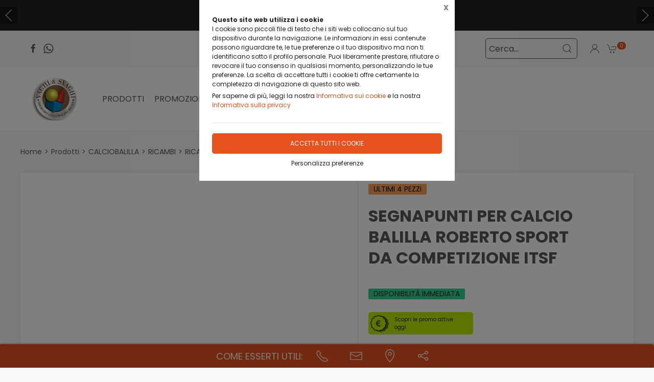

--- FILE ---
content_type: text/html;charset=UTF-8
request_url: https://vaghiesvaghi.it/prodotti/ricambi-roberto-sport/calciobalilla/ricambi/varie/segnapunti-roberto-sport-da-competizione-itsf/1404102,1057463
body_size: 35054
content:
<!DOCTYPE html>
<html lang="it">
<head>
	<!--
  ____                 _                  _   _      _   ____  _ _       
 / ___| _   _ _ __    / \   _ __  _ __   | \ | | ___| |_/ ___|(_) |_ ___ 
 \___ \| | | | '_ \  / _ \ | '_ \| '_ \  |  \| |/ _ \ __\___ \| | __/ _ \
  ___) | |_| | | | |/ ___ \| |_) | |_) | | |\  |  __/ |_ ___) | | ||  __/
 |____/ \__, |_| |_/_/   \_\ .__/| .__/  |_| \_|\___|\__|____/|_|\__\___|
        |___/              |_|   |_| -->
<meta name="referrer" content="always" />
<meta http-equiv="content-language" content="it" />
<meta http-equiv="Content-Type" content="text/html; charset=UTF-8" />
<meta name="robots" content="index,follow" />
<meta name="google-site-verification" content="O2YtfyP1nTZMKkTeEMsSlMNwq9SBG55OdpVeWTabr2w" />
<meta name="facebook-domain-verification" content="52dtd83ljvcz6ob6s4t7ptgtorof44" />
<link rel="icon" href="//files.synapp.it/75715/foto/aziende/favicon/O/1715591628229_immagine1_O.png" />
<title>SEGNAPUNTI PER CALCIO BALILLA ROBERTO SPORT DA COMPETIZIONE ITSF - Alcamo (Trapani)</title>
	<link id="page-url-canonical" rel="canonical" href="https://vaghiesvaghi.it/prodotti/ricambi-roberto-sport/calciobalilla/ricambi/varie/segnapunti-per-calcio-balilla-roberto-sport-da-competizione-itsf/1404102,1057463"/>
	<meta property="og:image" content="https://files.synapp.it/75715/foto/prodotti/B/1606218518447_segna_B.jpg"/>
	<meta property="og:url" content="https://vaghiesvaghi.it/prodotti/ricambi-roberto-sport/calciobalilla/ricambi/varie/segnapunti-per-calcio-balilla-roberto-sport-da-competizione-itsf/1404102,1057463"/>
	<meta property="og:title" content="SEGNAPUNTI PER CALCIO BALILLA ROBERTO SPORT DA COMPETIZIONE ITSF - Alcamo (Trapani)"/>
	<meta property="og:description" content="VARIE - SEGNAPUNTI PER CALCIO BALILLA ROBERTO SPORT DA COMPETIZIONE ITSF a Alcamo (Trapani) in Via Vincenzo Li Muli, 33"/>
		<meta name="description" content="VARIE - SEGNAPUNTI PER CALCIO BALILLA ROBERTO SPORT DA COMPETIZIONE ITSF a Alcamo (Trapani) in Via Vincenzo Li Muli, 33" />
	<link rel="dns-prefetch" href="files.synapp.it">
<link rel="preconnect" href="files.synapp.it">
<link rel="dns-prefetch" href="themes.synapp.it">
<link rel="preconnect" href="themes.synapp.it">

<meta name="viewport" content="width=device-width, initial-scale=1">
<script type="application/ld+json">{"@context":"http://schema.org","@type":"Product","name":"SEGNAPUNTI PER CALCIO BALILLA ROBERTO SPORT DA COMPETIZIONE ITSF","url":"/prodotti/ricambi-roberto-sport/calciobalilla/ricambi/varie/segnapunti-per-calcio-balilla-roberto-sport-da-competizione-itsf/1404102,1057463","image":"https://files.synapp.it/75715/foto/prodotti/N/1606218518447_segna_N.jpg/segnapunti-per-calcio-balilla-roberto-sport-da-competizione-itsf.jpg","description":"SEGNAPUNTI DA COMPETIZIONE\u0026nbsp; ITSF La coppia di segnapunti da competizione \u0026egrave; composta da 5 tasselli nel colore della squadra per i goal segnati + 3 tasselli per gli extra punti dell\u0027ultima partita + 2 tasselli bianchi che indicano le partite del match vinte.","brand":{"@type":"Brand","name":"ROBERTO SPORT"},"sku":"RS1918","category":" RICAMBI ROBERTO SPORT \u003e CALCIOBALILLA \u003e RICAMBI \u003e VARIE","mpn":"PRD-1057463","offers":{"@type":"Offer","price":11.9,"priceCurrency":"EUR","itemCondition":"https://schema.org/NewCondition","availability":"https://schema.org/InStock","availableAtOrFrom":{"@type":"Place","name":"VAGHI \u0026 SVAGHI s.a.s. di Lodato Maurizio Benedetto e C. Vendita Biliardi Nuovi e Usati","branchCode":"75715"},"shippingDetails":{"@type":"OfferShippingDetails","shippingRate":{"@type":"MonetaryAmount","value":7.0,"currency":"EUR"},"shippingDestination":[{"@type":"DefinedRegion","addressCountry":"IT"}]}}}</script>
<script type="application/ld+json">{"@context":"http://schema.org","@type":"BreadcrumbList","ItemListElement":[{"@type":"ListItem","position":1,"name":"Prodotti","item":"https://vaghiesvaghi.it/prodotti/1404102"},{"@type":"ListItem","position":2,"name":"CALCIOBALILLA","item":"https://vaghiesvaghi.it/prodotti/calciobalilla/1404102,22003,0,0"},{"@type":"ListItem","position":3,"name":"RICAMBI","item":"https://vaghiesvaghi.it/prodotti/calciobalilla/ricambi/1404102,27162,0,0"},{"@type":"ListItem","position":4,"name":" RICAMBI ROBERTO SPORT","item":"https://vaghiesvaghi.it/prodotti/calciobalilla/ricambi/ricambi-roberto-sport/1404102,28410,0,0"},{"@type":"ListItem","position":5,"name":"VARIE","item":"https://vaghiesvaghi.it/prodotti/ricambi-roberto-sport/calciobalilla/ricambi/varie/1404102,32588,0,0"}]}</script>
<style id="critical_css">
    
	#s4u-footer, #s4u-correlati, #nav-offcanvas, #cart-offcanvas { content-visibility: auto; contain-intrinsic-size: 1000px; }
	
	@media (min-width: 1200px) {
		.uk-width-1-3\@l {
		    width: calc(100% * 1 / 3.001);
		}
	}
	
	@media (min-width: 640px) {
		.uk-width-1-2\@s {
		    width: 50%;
		}
	}
	
	
	body { overflow-x: hidden;}
    .bar-call-to-action.s a { padding: 10px 15px; width: 26px; height: 26px;}
    #cookie-bar p { font-size: 12px !important; margin: 0px; margin-bottom: 5px;}
    
	.uk-breadcrumb { display: flex; flex-wrap: wrap; padding: 0; list-style: none; }
	/*.detail-breadcrumb .uk-breadcrumb { margin: 30px 0px !important; }*/
	.uk-breadcrumb>*>* { display: inline-block; font-size: .875rem; color: #535353; }
	.uk-breadcrumb>* { flex: none; }
	
	.s4u-main-menu a.uk-navbar-item.uk-link-muted.uk-icon{ padding: 0 10px;} 
	
	.uk-card-small.uk-card-body, .uk-card-small .uk-card-body { padding: 20px 20px; }
	
	.uk-navbar-dropdown { display: none; }
	.uk-navbar-dropdown.uk-open, .uk-dropdown.uk-open {display: block !important;}
	.uk-navbar { display: flex; position: relative; border-bottom: 1px solid #e5e5e5;}
	.uk-sticky .uk-navbar { border: none; }
	.uk-navbar-left, .uk-navbar-right, .uk-navbar-center, .uk-navbar-center-left>*, .uk-navbar-center-right>* { display: flex; align-items: center; }
	.uk-navbar-left, .uk-navbar-right, .uk-navbar-center:only-child { flex-wrap: wrap; }
	.uk-navbar-center:only-child { margin-left: auto; margin-right: auto; position: relative;}
	.uk-navbar-nav { display: flex; margin: 0; padding: 0; list-style: none; }
	.uk-navbar-nav>li>a, .uk-navbar-item, .uk-navbar-toggle { display: flex; justify-content: center;  align-items: center; box-sizing: border-box;  min-height: 80px; padding: 0 10px; font-size: .875rem; text-decoration: none; }
	.uk-navbar-nav>li>a { text-transform: uppercase; }
	#s4u-header { z-index: 981;}
	#s4u-header .uk-navbar-nav > li > a, #s4u-header .uk-navbar-item, #s4u-header .uk-navbar-toggle { font-size: 16px; min-height: 58px; }
	.uk-navbar-right { margin-left: auto; }
	
	.uk-navbar-nav>li>a, .uk-navbar-item, .uk-navbar-toggle { display: flex; justify-content: center; align-items: center;  box-sizing: border-box; min-height: 80px; padding: 0 10px; font-size: .875rem; font-family: Poppins,sans-serif; text-decoration: none;}
	
	.tm-shine { position: relative; overflow: hidden; }
	.uk-margin-small-top { margin-top: 10px !important; }
	[class*='uk-float-'] { max-width: 100%; }
	.uk-float-left { float: left; }
	.uk-iconnav { display: flex; flex-wrap: wrap; margin: 0; padding: 0; list-style: none; margin-left: -10px; }
	.uk-iconnav>* { padding-left: 10px; }
	*+.uk-margin { margin-top: 20px !important; }
	.uk-margin { margin-bottom: 20px; }
	.uk-margin-right { margin-right: 20px !important; }
	.uk-margin-small-right { margin-right: 10px !important; }
	.uk-margin-remove { margin: 0 !important;}
	.uk-search { display: inline-block; position: relative; max-width: 100%; margin: 0; }
	.uk-search-default .uk-search-icon { width: 40px;}
	.uk-search .uk-search-icon-flip { right: 0; left: auto; }
	.uk-search .uk-search-icon { position: absolute; top: 0; bottom: 0; left: 0; display: inline-flex; justify-content: center; align-items: center; color: #535353; }
	.uk-icon { margin: 0; border: none; border-radius: 0; overflow: visible; font: inherit; color: inherit; text-transform: none; padding: 0; background-color: transparent; display: inline-block; fill: currentcolor; line-height: 0; }
	.uk-search-input { padding-right: 30px; }
	.uk-search-default .uk-search-input { height: 40px; padding-left: 6px; padding-right: 30px !important; background: transparent; border: 1px solid #e5e5e5; }
	.uk-search-default .uk-search-icon-flip ~ .uk-search-input { padding-right: 40px; }
	.uk-search-input { box-sizing: border-box; margin: 0; border-radius: 0; font: inherit; overflow: visible; -webkit-appearance: none; vertical-align: middle; width: 100%; border: none; color: #666; }
	.uk-border-rounded { border-radius: 5px; }
	.uk-margin-medium-right {  margin-right: 40px !important; }
	.uk-flex-right { justify-content: flex-end; }
	
	.uk-grid { display: flex; flex-wrap: wrap; margin: 0; padding: 0; list-style: none; }
	
	.uk-grid+.uk-grid-collapse, .uk-grid+.uk-grid-row-collapse, .uk-grid-collapse>.uk-grid-margin, .uk-grid-row-collapse>.uk-grid-margin {
    margin-top: 0 !important; }
	[class*='uk-child-width']>* { box-sizing: border-box; width: 100%; }
	[class*='uk-width'] { box-sizing: border-box; width: 100%; max-width: 100%; }
	
	.uk-grid-collapse, .uk-grid-column-collapse { margin-left: 0; }
	.uk-grid-collapse>*, .uk-grid-column-collapse>* { padding-left: 0; }
	.uk-slideshow-items { position: relative; z-index: 0;  margin: 0; padding: 0; list-style: none; overflow: hidden; }

	.uk-slideshow-items>* { position: absolute; top: 0; left: 0; right: 0; bottom: 0; overflow: hidden; will-change: transform, opacity; touch-action: pan-y; }*/
	.tm-media-box-wrap { position: relative; height: 100%; margin: 0; }
	.tm-media-box-wrap>* { position: absolute;  top: 50%; left: 50%; transform: translate(-50%, -50%); display: block; max-width: 100%; max-height: calc(100%); }
	.uk-container { box-sizing: content-box; max-width: 1200px; margin-left: auto; margin-right: auto; padding-left: 15px; padding-right: 15px; }
	.uk-container-large {  max-width: 1600px; }
	
	#s4u-header-lingue a { color: #8f8f8f; display:inline-block; padding:4px;}
	#s4u-header-lingue a.s4u-current-lingua {
	    cursor: default;
	    font-weight: bold;
	    border: 1px solid #b0b0b0;
	    margin: 2px 0px;
	    padding: 0px 10px;
    	border-radius: 20px;
	    color: #535353;
	}
	#s4u-header-lingue { display: inline-block; margin-left: 30px; text-transform: uppercase; background: #fff; }

	.tm-product-card.tm-product-card-box .uk-card-media-top img, .s4u-widget .uk-slider-container .tm-product-card .tm-product-card-media img { height: 200px; object-position: top; display: inline-block;}
	#cookie-bar > div { margin: 0px auto; }
	.uk-search-default .uk-search-input { border: 1px solid #595959 !important;  }
	
	.uk-pagination .uk-active span {
		border-radius: 24px;
	    padding: 0px 10px;
	    border: 1px solid #595959;
	   	margin-top: -1px;
	   	margin-left: 12px;
	   	margin-right: -7px;
	}
	
	.uk-pagination { margin-left: 0px !important; }
	.uk-pagination>* { padding-left: 18px !important; }
	.uk-pagination .uk-active, .uk-pagination li:first-child { padding-left: 0px !important;}
	
	.uk-label.s4u-product-disponibilita { font-size: 10px; }
	.uk-dotnav>* { padding-bottom:12px;}
	
	.s4u-uk-card-body-overlay .uk-card { position: relative !important; }
	.s4u-uk-card-body-overlay .uk-card-body { position: absolute  !important; bottom: 0px; left:0; right:0; padding:10px; }
	.s4u-uk-card-body-overlay-background { display:none; opacity: 0.5; position:absolute; top:0; bottom:0; left:0; right:0; }
	.s4u-uk-card-body-overlay .s4u-uk-card-body-overlay-background { display: block; }
	.s4u-uk-card-body-overlay h3, .s4u-uk-card-body-overlay p, .s4u-uk-card-body-overlay span { position:relative; z-index:2;  }
	
	.uk-slidenav.uk-position-small { margin: 15px 0;}
	
	.s4u-active-prev-prev, .s4u-active-next-next, .uk-slider-nav.uk-dotnav li:nth-child(3) { opacity: .3; }
	.uk-slider-nav.uk-dotnav>*>*, .uk-slideshow-nav.uk-dotnav>*>* { background: #fff; border: 1px solid rgb(86 86 86); }
	.uk-slider .uk-dotnav>.uk-active > *, .uk-slideshow-nav.uk-dotnav > .uk-active > * { background-color: #ccc; border-color: #9c9c9c;}
	
	.s4u-active { opacity: 1 !important; }
	.s4u-active-prev, .s4u-active-next { opacity: .5 !important; }
	.uk-slider-nav.uk-dotnav, .uk-slideshow-nav.uk-dotnav { width: 110px; margin: 0 auto; overflow: hidden; flex-wrap: nowrap; justify-content:left !important; }
	.uk-slider-nav.uk-dotnav li, .uk-slideshow-nav.uk-dotnav li { display: inline-block; position: relative; left: 44px; transition: .2s transform,.2s left;}

	.s4u-widget-mappa .uk-container-xsmall .wdg-mappa{ padding:0px 7px; font-size: 13px; }
	.s4u-widget-mappa .uk-container-small .wdg-mappa { padding:0px 15px; font-size: 14px; }
	
	/*.uk-slider-items.uk-grid {
	    justify-content: center;
	}*/
	
	a.tm-media-box  { position: relative;}
	.s4u-icon-play-video { position: absolute; top: 50%; left: 50%; transform: translate(-50%, -50%); color: #fff !important; background: #000 !important; border-radius: 100% !important; }
	
	
	.s4u-widget-slider_banner .s4u-slide-desktop .uk-overlay {padding: 30px 50px 50px; margin: 60px; }
	.s4u-widget-slider_banner .s4u-slide-desktop .uk-overlay.uk-position-top-center, .s4u-widget-slider_banner .uk-overlay.uk-position-bottom-center { margin: 30px 0px; }
	.s4u-widget-slider_banner .s4u-slide-desktop .uk-overlay.uk-position-center{ margin: 0px; }
	.s4u-widget-slider_banner .s4u-slide-desktop .uk-overlay.uk-position-center-left, .s4u-widget-slider_banner .uk-overlay.uk-position-center-right { margin: 0px 60px; }
	
	
	.s4u-widget-slider_banner .s4u-slide-mobile .uk-overlay {padding: 30px 50px; margin: 0px; }
	
	
	.s4u-widget-slider_banner .uk-overlay p { line-height: 1.2em; }
	.s4u-widget-slider_banner .uk-overlay .uk-button { text-transform: inherit; }
	
	.uk-slideshow-items .uk-button-large {
	    padding: 5px 60px;
	    line-height: 53px;
	    font-size: 25px;
	}
	
	.uk-slideshow-items .uk-button-small {
	    padding: 0px 30px;
	    line-height: 38px;
	    font-size: 18px;
	}
	
	.s4u-widget-product-single .s4u-product-single {  margin: 0px auto;}
	.s4u-product-single { text-align: center; }
	.s4u-product-single .s4u-product-title { font-size: 44px; }
	.s4u-product-single .s4u-product-disponibilita { font-size: 20px; text-transform: lowercase; }
	.s4u-product-single .s4u-element-urgency span { font-size: 16px; text-transform: lowercase;}
	.s4u-product-single .tm-product-card-prices { font-size: 16px; }
	.s4u-product-single .tm-product-card-price { font-size: 45px; margin-bottom: 15px; }
	.s4u-product-single .uk-button-small {  padding: 14px 50px; font-size: 25px; border-radius: 30px; } 
	.s4u-product-single .s4u-product-media img { border-radius: 36px; }
	
	
	.s4u-product-double { text-align: center; }
	.s4u-product-double .s4u-product-title { font-size: 34px; }
	.s4u-product-double .s4u-product-disponibilita { font-size: 20px; text-transform: lowercase; }
	.s4u-product-double .s4u-element-urgency span { font-size: 16px; text-transform: lowercase;}
	.s4u-product-double .tm-product-card-prices { font-size: 16px; }
	.s4u-product-double .tm-product-card-price { font-size: 45px; }
	.s4u-product-double .uk-button-small {  padding: 14px 50px; font-size: 25px; border-radius: 30px; } 
	.s4u-product-double .s4u-product-media img { border-radius: 26px; }
	
	.s4u-widget.uk-padding.uk-padding-remove-horizontal.uk-padding-remove-bottom { padding-bottom: 0px !important; }
	.s4u-widget.uk-padding.uk-padding-remove-horizontal.uk-padding-remove-top { padding-top: 0px !important; }
	 
	
	@media (max-width: 640px) {
	  .s4u-product-single .s4u-product-title { font-size: 30px; }
	  .s4u-product-single .uk-button-small {  font-size: 18px; padding: 10px 40px; } 
	  .s4u-product-single .tm-product-card-price { font-size: 35px; }
	  .s4u-product-single .s4u-product-media img { border-radius: 26px; }
	  
	  .s4u-product-double { text-align: left !important; margin-bottom: 20px !important; border: 1px solid #ccc; padding: 10px !important; margin: 1% !important; border-radius: 10px; width: 48% !important; }
	  .s4u-product-double .s4u-product-title { font-size: 15px; font-weight: 500; }
	  .s4u-product-double .uk-button-small {  font-size: 12px; padding: 4px 8px; border-radius: 20px; } 
	  .s4u-product-double .tm-product-card-price { font-size: 20px; }
	  .s4u-product-double .s4u-product-media img  { border-radius: 12px;}
	  .s4u-product-double .s4u-product-disponibilita { font-size: 14px; text-transform: lowercase; }
	  .s4u-product-double .s4u-element-urgency span { font-size: 12px; text-transform: lowercase;}
	  
	  .s4u-widget-slider_banner .uk-overlay { padding: 20px 40px; margin: 20px; }
	  .s4u-widget-slider_banner .uk-overlay.uk-position-top-center, .s4u-widget-slider_banner .uk-overlay.uk-position-bottom-center { margin: 20px 0px; }
	  .s4u-widget-slider_banner .uk-overlay.uk-position-center{ margin: 0px; }
		  
	}
	
	@media (max-width: 480px) {
		.s4u-product-double .uk-button-small {  font-size: 10px; padding: 4px 8px; border-radius: 20px; }
	}
	
	@media (min-width: 640px) {
		.uk-container { padding-left: 30px; padding-right: 30px; }
	}
	@media (min-width: 960px){
		.uk-flex-center\@m { justify-content: center; }
		.uk-width-expand\@m { flex: 1; min-width: 1px; }
		.tm-product-info { min-width: 390px; border-top: none; border-left: 1px solid #E5E5E5; }
		.uk-width-2-5\@m { width: 40%;}
		.uk-width-1-4\@m { width: 25%; }
		.uk-container { padding-left: 40px;  padding-right: 40px; }
		.uk-hidden\@m { display: none !important; }
		.tm-filters.uk-offcanvas { position: static; display: block; }
		.tm-filters.uk-offcanvas .uk-offcanvas-bar { position: static; overflow: visible; width: auto; transform: none; background: none;}
		.uk-slider-items .tm-product-card.tm-product-card-box { margin-bottom: 20px;}
		
	    .tm-product-card.tm-product-card-box.tm-product-card-grid .uk-card {
	        flex-direction: column;
	        max-width: 300px;
	    }
	    
		
	}
	
	@media (min-width: 1280px){
		.s4u-widget.uk-padding { padding-top: 60px !important; padding-bottom: 60px !important;}
		.s4u-widget .uk-container { padding-left: 120px !important; padding-right: 120px !important;}
		.s4u-widget .uk-container.uk-padding-remove { padding:0px !important;}
		.s4u-widget-section.uk-padding-remove .uk-container.uk-padding-remove .s4u-wysiwyg.uk-padding { padding-left: 120px !important; padding-right: 120px !important;}
		.s4u-widget-section.uk-padding-remove .uk-card-media-right { padding-left: 0px !important;}
		.s4u-widget-section.uk-padding-remove .uk-grid>* { padding-left: 0px !important; }
	}
	
	@media (min-width: 1600px){
		.uk-width-1-5\@xl { width: 20%;}
	}
	@media (max-width: 375px) {
		.detail-breadcrumb .uk-breadcrumb { margin: 10px 0px !important;}
		/*.uk-slideshow-items { height: 206px;}*/
		/*#s4u-product-gallery { height: 206px; }*/
	}
	@media (max-width: 960px) {
		.uk-breadcrumb { overflow: auto; flex-wrap: nowrap; }
		#s4u-header-lingue { display: block; text-align: right; padding-right: 10px; margin: 0px;}
		#s4u-header-lingue a { padding: 3px 15px; font-size: 16px;}
		.uk-breadcrumb>li { display: inline !important; }
		.uk-dotnav>* {flex: none; padding-left: 12px;}
		
		.tm-product-card.tm-product-card-box:not(.tm-product-card-grid) .uk-card-media-top img, 
		.s4u-widget .uk-slider-container .tm-product-card:not(.tm-product-card-grid) .tm-product-card-media img { height: 120px;}
		
		.tm-product-card.tm-product-card-box.tm-product-card-grid .uk-card {
	        max-width: 360px;
	    }
	    
	    .tm-product-card.tm-product-card-grid {
	        align-items: center;
	    }
		
		.s4u-col-gallery, .tm-product-info { width: 100% !important;}
		.uk-width-3-4 { width: 75%;}
		.s4u-widget-schede-all {right: calc(50% - 56px);}
		#s4u-header-lingue { border-top: 1px solid #e5e5e5; border-bottom: 1px solid #e5e5e5; }
		.uk-button-large { padding: 0px 30px !important; }
		
		.product-single figure { margin-bottom:20px !important; }
		.s4u-widget.uk-padding { padding-top: 40px !important; padding-bottom: 40px !important;}
		
	}
	</style>
	<link rel="preload" href="//themes.synapp.it/flex/assets/css/tema1/style.css?v=2.8.20250423.01" as="style" crossorigin />
	<link rel="stylesheet" type="text/css" media="all" href="//themes.synapp.it/flex/assets/css/tema1/style.css?v=2.8.20250423.01" crossorigin />
	
	
	<!-- FONT -->
			<!-- 
			<link rel="preconnect" href="https://fonts.googleapis.com"> -->
			<link rel="preconnect" href="https://fonts.gstatic.com" crossorigin>
			
			<!-- link href="//files.synapp.it/font.css" rel="stylesheet"/ -->
			<link rel="preload" href="https://fonts.gstatic.com/s/poppins/v22/pxiEyp8kv8JHgFVrJJnecnFHGPezSQ.woff2" crossorigin as="font">
			<link rel="preload" href="https://fonts.gstatic.com/s/poppins/v22/pxiEyp8kv8JHgFVrJJfecnFHGPc.woff2" crossorigin as="font">
			<link rel="preload" href="https://fonts.gstatic.com/s/poppins/v22/pxiByp8kv8JHgFVrLCz7Z1JlFd2JQEl8qw.woff2" crossorigin as="font">
			<link rel="preload" href="https://fonts.gstatic.com/s/poppins/v22/pxiByp8kv8JHgFVrLCz7Z1xlFd2JQEk.woff2" crossorigin as="font">
			<style>
			@font-face {font-family:'Poppins';font-style:normal;font-weight:400;font-display:swap;src:url(https://fonts.gstatic.com/s/poppins/v22/pxiEyp8kv8JHgFVrJJnecnFHGPezSQ.woff2) format('woff2');unicode-range:U+0100-02BA, U+02BD-02C5, U+02C7-02CC, U+02CE-02D7, U+02DD-02FF, U+0304, U+0308, U+0329, U+1D00-1DBF, U+1E00-1E9F, U+1EF2-1EFF, U+2020, U+20A0-20AB, U+20AD-20C0, U+2113, U+2C60-2C7F, U+A720-A7FF;}
@font-face {font-family:'Poppins';font-style:normal;font-weight:400;font-display:swap;src:url(https://fonts.gstatic.com/s/poppins/v22/pxiEyp8kv8JHgFVrJJfecnFHGPc.woff2) format('woff2');unicode-range:U+0000-00FF, U+0131, U+0152-0153, U+02BB-02BC, U+02C6, U+02DA, U+02DC, U+0304, U+0308, U+0329, U+2000-206F, U+20AC, U+2122, U+2191, U+2193, U+2212, U+2215, U+FEFF, U+FFFD;}
@font-face {font-family:'Poppins';font-style:normal;font-weight:700;font-display:swap;src:url(https://fonts.gstatic.com/s/poppins/v22/pxiByp8kv8JHgFVrLCz7Z1JlFd2JQEl8qw.woff2) format('woff2');unicode-range:U+0100-02BA, U+02BD-02C5, U+02C7-02CC, U+02CE-02D7, U+02DD-02FF, U+0304, U+0308, U+0329, U+1D00-1DBF, U+1E00-1E9F, U+1EF2-1EFF, U+2020, U+20A0-20AB, U+20AD-20C0, U+2113, U+2C60-2C7F, U+A720-A7FF;}
@font-face {font-family:'Poppins';font-style:normal;font-weight:700;font-display:swap;src:url(https://fonts.gstatic.com/s/poppins/v22/pxiByp8kv8JHgFVrLCz7Z1xlFd2JQEk.woff2) format('woff2');unicode-range:U+0000-00FF, U+0131, U+0152-0153, U+02BB-02BC, U+02C6, U+02DA, U+02DC, U+0304, U+0308, U+0329, U+2000-206F, U+20AC, U+2122, U+2191, U+2193, U+2212, U+2215, U+FEFF, U+FFFD;}
</style>
			<style id="custom_theme">
		html, .uk-logo { font-family: 'Poppins', sans-serif !important; }
		.uk-h1, .uk-h2, .uk-h3, .uk-h4, .uk-h5, .uk-h6, .uk-heading-2xlarge, .uk-heading-large, .uk-heading-medium, .uk-heading-small, .uk-heading-xlarge, h1, h2, h3, h4, h5, h6, .s4u-main-menu a { font-family: 'Poppins', sans-serif !important; }
		/* Hover + Focus */
		.uk-navbar-dropdown-nav > li > a:hover,
		.uk-navbar-dropdown-nav > li > a:focus,
		.uk-navbar-nav>li:hover>a, .uk-navbar-nav>li>a:focus, .uk-navbar-nav>li>a.uk-open,
		a, a:hover, .uk-link,
		.uk-text-meta,
		.tm-product-card-sale,
		a.uk-link-heading:hover, .uk-link-heading a:hover, .uk-link-toggle:hover .uk-link-heading, .uk-link-toggle:focus .uk-link-heading, .s4u-button-inverse,
		#s4u-header-lingue a:hover { color:  #E6531E; }
		.uk-text-primary { color:  #E6531E !important; }
		.uk-light .uk-button-primary, .uk-section-primary:not(.uk-preserve-color) .uk-button-primary, .uk-section-secondary:not(.uk-preserve-color) .uk-button-primary, .uk-tile-primary:not(.uk-preserve-color) .uk-button-primary, .uk-tile-secondary:not(.uk-preserve-color) .uk-button-primary, .uk-card-primary.uk-card-body .uk-button-primary, .uk-card-primary>:not([class*='uk-card-media']) .uk-button-primary, .uk-card-secondary.uk-card-body .uk-button-primary, .uk-card-secondary>:not([class*='uk-card-media']) .uk-button-primary, .uk-overlay-primary .uk-button-primary,
		.uk-background-primary,
		.uk-button-primary,
		.uk-section-primary,
		.uk-badge1,
		.uk-button-primary:hover,
		.uk-button-primary,
		.s4u-ecommerce-cart-ajax-count.uk-badge { background-color: #E6531E; color: #fff !important; }
		.tm-variations>.uk-active>a,
		.uk-input:focus, .s4u-button-inverse{ border-color: #E6531E; }
		.s4u-button-inverse {background: transparent;}
		.uk-button-medium {
		    padding: 10px 15px;
		    line-height: 25px;
		}
		
		#s4u-popup-button svg, #s4u-popup-button-desktop svg, #s4u-popup-button-mobile svg { fill: #fff !important;}

		
		
		
		.tm-variations>.uk-active>a {color: #666; border: 2px solid #E6531E;}
		.uk-button-default { color: #333;}
		.uk-button-default:hover { color: #333; border: 1px solid #333;}
		.s4u-widget-section .uk-button-default, .s4u-widget-slider .uk-button-default, .s4u-widget-form .uk-button-default, .s4u-widget-slider_banner .uk-button-default { color: #fff !important; font-weight: bold; border: 1px solid #fff; }
		
		.s4u-wysiwyg .uk-slider { padding: 0px;}
		.s4u-wysiwyg .uk-slider-items > div {
			 background: #E6531E10;
			 border: 4px solid #fff;
			 padding-left: 0px;
		}
		.s4u-wysiwyg .uk-slider .uk-card {
		    margin: 16px;
		    border-radius: 10px;
		    background: #fff;
		}
		
		
		.s4u-wysiwyg .uk-slider .uk-grid {
		    margin-left: 0px;
		}
		
		.s4u-wysiwyg .uk-accordion { padding: 5px;}
		
		.s4u-prodotto-informazioni  { margin-bottom: 15px; }
		.s4u-prodotto-informazioni .uk-accordion { margin: 5px 0px; }
		.s4u-prodotto-informazioni .uk-accordion li .uk-accordion-title, .s4u-wysiwyg .uk-accordion > li .uk-accordion-title { border-radius: 10px; border-bottom: none; background: transparent !important;}
		.s4u-prodotto-informazioni .uk-accordion li, .s4u-wysiwyg .uk-accordion > li {
		    margin-bottom: 14px !important;
		    border-radius: 10px;
		    border: none;
		    background: #E6531E10;
		}
		
		.s4u-prodotto-informazioni .uk-accordion .uk-accordion-content, .s4u-wysiwyg .uk-accordion .uk-accordion-content {
		    margin: 0px;
		    padding: 0px 20px !important;
		    background: transparent !important;
		}
		
		.s4u-prodotto-informazioni .s4u-accordion-title .uk-accordion-title { cursor:auto;} 
		.s4u-prodotto-informazioni .s4u-accordion-no-icon .uk-accordion-title::before {
			background: none; display: none;
		}
		.s4u-prodotto-informazioni .uk-accordion-title { padding: 12px; font-weight: normal; padding: 10px;}
		.s4u-prodotto-informazioni .uk-accordion { margin: 3px 0px; }
		.s4u-prodotto-informazioni .uk-accordion li { margin-bottom: 0px !important; }
		
		.s4u-product-double { max-width: 640px; }
		.s4u-product-double.tm-product-card.tm-product-card-box .uk-card-media-top img { height: 450px; max-height: 450px; object-fit: contain; object-position: top;}
		.s4u-product-double .tm-product-card-title { font-size: 24px;}
		.s4u-product-double .uk-card { display: block !important;  }
		
		.s4u-product-double .tm-media-box { padding: 0px;}
		.s4u-product-double .uk-label.s4u-product-disponibilita { font-size: 13px;}
		
		@media (max-width: 1280px) {
			.s4u-product-double.tm-product-card.tm-product-card-box .uk-card-media-top img  { height: 350px; }
		}
		
		@media (max-width: 960px) {
			.s4u-product-double.tm-product-card.tm-product-card-box .uk-card-media-top img  { height: 250px; }
		}
		
		@media (max-width: 640px) {
			.s4u-product-double  { margin-bottom: 20px !important; }
		}
		

		
		
		</style>
	<link rel="preload" href="//files.synapp.it/75715/foto/prodotti/N/1606218518447_segna_N.jpg/1-segnapunti-per-calcio-balilla-roberto-sport-da-competizione-itsf.jpg" as="image" media="(max-width: 480px)">
	<link rel="preload" href="//files.synapp.it/75715/foto/prodotti/L/1606218518447_segna_L.jpg/1-segnapunti-per-calcio-balilla-roberto-sport-da-competizione-itsf.jpg" as="image" media="(min-width: 480.1px)">
	<link rel="preload" href="//themes.synapp.it/flex/assets/js/uikit.min.js" as="script" crossorigin />
	<link rel="preload" href="//themes.synapp.it/flex/assets/js/uikit-icons.min.js" as="script" crossorigin />
	<style id="s4u_css">
/* Datepicker.js - https://github.com/qodesmith/datepicker */
.qs-datepicker-container{font-size:1rem;font-family:sans-serif;color:#000;position:absolute;width:15.625em;display:-webkit-box;display:-ms-flexbox;display:flex;-webkit-box-orient:vertical;-webkit-box-direction:normal;-ms-flex-direction:column;flex-direction:column;z-index:9001;-webkit-user-select:none;-moz-user-select:none;-ms-user-select:none;user-select:none;border:1px solid grey;border-radius:.26392em;overflow:hidden;background:#fff;-webkit-box-shadow:0 1.25em 1.25em -.9375em rgba(0,0,0,.3);box-shadow:0 1.25em 1.25em -.9375em rgba(0,0,0,.3)}.qs-datepicker-container *{-webkit-box-sizing:border-box;box-sizing:border-box}.qs-datepicker-container.qs-centered{position:fixed;top:50%;left:50%;-webkit-transform:translate(-50%,-50%);-ms-transform:translate(-50%,-50%);transform:translate(-50%,-50%)}.qs-datepicker-container.qs-hidden{display:none}.qs-datepicker .qs-overlay{position:absolute;top:0;left:0;background:rgba(0,0,0,.75);color:#fff;width:100%;height:100%;padding:.5em;z-index:1;opacity:1;-webkit-transition:opacity .3s;transition:opacity .3s;display:-webkit-box;display:-ms-flexbox;display:flex;-webkit-box-orient:vertical;-webkit-box-direction:normal;-ms-flex-direction:column;flex-direction:column}.qs-datepicker .qs-overlay.qs-hidden{opacity:0;z-index:-1}.qs-datepicker .qs-overlay .qs-overlay-year{background:rgba(0,0,0,0);border:none;border-bottom:1px solid #fff;border-radius:0;color:#fff;font-size:.875em;padding:.25em 0;width:80%;text-align:center;margin:0 auto;display:block}.qs-datepicker .qs-overlay .qs-overlay-year::-webkit-inner-spin-button{-webkit-appearance:none}.qs-datepicker .qs-overlay .qs-close{padding:.5em;cursor:pointer;position:absolute;top:0;right:0}.qs-datepicker .qs-overlay .qs-submit{border:1px solid #fff;border-radius:.26392em;padding:.5em;margin:0 auto auto;cursor:pointer;background:hsla(0,0%,50.2%,.4)}.qs-datepicker .qs-overlay .qs-submit.qs-disabled{color:grey;border-color:grey;cursor:not-allowed}.qs-datepicker .qs-overlay .qs-overlay-month-container{display:-webkit-box;display:-ms-flexbox;display:flex;-ms-flex-wrap:wrap;flex-wrap:wrap;-webkit-box-flex:1;-ms-flex-positive:1;flex-grow:1}.qs-datepicker .qs-overlay .qs-overlay-month{display:-webkit-box;display:-ms-flexbox;display:flex;-webkit-box-pack:center;-ms-flex-pack:center;justify-content:center;-webkit-box-align:center;-ms-flex-align:center;align-items:center;width:33.33333%;cursor:pointer;opacity:.5;-webkit-transition:opacity .15s;transition:opacity .15s}.qs-datepicker .qs-overlay .qs-overlay-month.active,.qs-datepicker .qs-overlay .qs-overlay-month:hover{opacity:1}.qs-datepicker .qs-controls{width:100%;display:-webkit-box;display:-ms-flexbox;display:flex;-webkit-box-pack:justify;-ms-flex-pack:justify;justify-content:space-between;-webkit-box-align:center;-ms-flex-align:center;align-items:center;-webkit-box-flex:1;-ms-flex-positive:1;flex-grow:1;-ms-flex-negative:0;flex-shrink:0;background:#d3d3d3;-webkit-filter:blur(0);filter:blur(0);-webkit-transition:-webkit-filter .3s;transition:-webkit-filter .3s;transition:filter .3s;transition:filter .3s,-webkit-filter .3s}.qs-datepicker .qs-controls.qs-blur{-webkit-filter:blur(5px);filter:blur(5px)}.qs-datepicker .qs-arrow{height:1.5625em;width:1.5625em;position:relative;cursor:pointer;border-radius:.26392em;-webkit-transition:background .15s;transition:background .15s}.qs-datepicker .qs-arrow:hover{background:rgba(0,0,0,.1)}.qs-datepicker .qs-arrow:hover.qs-left:after{border-right-color:#000}.qs-datepicker .qs-arrow:hover.qs-right:after{border-left-color:#000}.qs-datepicker .qs-arrow:after{content:"";border:.39062em solid rgba(0,0,0,0);position:absolute;top:50%;-webkit-transition:border .2s;transition:border .2s}.qs-datepicker .qs-arrow.qs-left:after{border-right-color:grey;right:50%;-webkit-transform:translate(25%,-50%);-ms-transform:translate(25%,-50%);transform:translate(25%,-50%)}.qs-datepicker .qs-arrow.qs-right:after{border-left-color:grey;left:50%;-webkit-transform:translate(-25%,-50%);-ms-transform:translate(-25%,-50%);transform:translate(-25%,-50%)}.qs-datepicker .qs-month-year{font-weight:700;-webkit-transition:border .2s;transition:border .2s;border-bottom:1px solid rgba(0,0,0,0);cursor:pointer}.qs-datepicker .qs-month-year:hover{border-bottom:1px solid grey}.qs-datepicker .qs-month-year:active:focus,.qs-datepicker .qs-month-year:focus{outline:none}.qs-datepicker .qs-month{padding-right:.5ex}.qs-datepicker .qs-year{padding-left:.5ex}.qs-datepicker .qs-squares{display:-webkit-box;display:-ms-flexbox;display:flex;-ms-flex-wrap:wrap;flex-wrap:wrap;padding:.3125em;-webkit-filter:blur(0);filter:blur(0);-webkit-transition:-webkit-filter .3s;transition:-webkit-filter .3s;transition:filter .3s;transition:filter .3s,-webkit-filter .3s}.qs-datepicker .qs-squares.qs-blur{-webkit-filter:blur(5px);filter:blur(5px)}.qs-datepicker .qs-square{width:14.28571%;height:1.5625em;display:-webkit-box;display:-ms-flexbox;display:flex;-webkit-box-align:center;-ms-flex-align:center;align-items:center;-webkit-box-pack:center;-ms-flex-pack:center;justify-content:center;cursor:pointer;-webkit-transition:background .1s;transition:background .1s;border-radius:.26392em}.qs-datepicker .qs-square.qs-current{font-weight:700}.qs-datepicker .qs-square.qs-current span{text-decoration:underline}.qs-datepicker .qs-square.qs-active{background:#add8e6}.qs-datepicker .qs-square.qs-range-date-start:not(.qs-range-date-6){border-top-right-radius:0;border-bottom-right-radius:0}.qs-datepicker .qs-square.qs-range-date-middle{background:#d4ebf2}.qs-datepicker .qs-square.qs-range-date-middle:not(.qs-range-date-0):not(.qs-range-date-6){border-radius:0}.qs-datepicker .qs-square.qs-range-date-middle.qs-range-date-0{border-top-right-radius:0;border-bottom-right-radius:0}.qs-datepicker .qs-square.qs-range-date-end:not(.qs-range-date-0),.qs-datepicker .qs-square.qs-range-date-middle.qs-range-date-6{border-top-left-radius:0;border-bottom-left-radius:0}.qs-datepicker .qs-square.qs-disabled span{opacity:.2}.qs-datepicker .qs-square.qs-empty{cursor:default}.qs-datepicker .qs-square.qs-disabled{cursor:not-allowed}.qs-datepicker .qs-square.qs-day{cursor:default;font-weight:700;color:grey}.qs-datepicker .qs-square:not(.qs-empty):not(.qs-disabled):not(.qs-day):not(.qs-active):hover{background:orange}.qs-datepicker .qs-event{position:relative}.qs-datepicker .qs-event:after{content:"";position:absolute;width:.46875em;height:.46875em;border-radius:50%;background:#07f;bottom:0;right:0}.qs-datepicker .qs-event.qs-disabled:after,.qs-datepicker .qs-event.qs-empty:after{background:#cce4ff}

/*s4u*/
.star-ranking { font-size: 0; white-space: nowrap; display: inline-block; width: 150px; height: 30px; overflow: hidden; position: relative; background: url('[data-uri]'); background-size: contain;}
.star-ranking i { opacity: 0; position: absolute; left: 0; top: 0; height: 100%; width: 20%; z-index: 1; background: url('[data-uri]'); background-size: contain;
}
.star-ranking input { -moz-appearance: none; -webkit-appearance: none; opacity: 0; display: inline-block; width: 20% !important; height: 100%; margin: 0; padding: 0; z-index: 2; position: relative; }
.star-ranking input:hover + i,
.star-ranking input:checked + i { opacity: 1; }
.star-ranking i ~ i { width: 40%;}
.star-ranking i ~ i ~ i { width: 60%;}
.star-ranking i ~ i ~ i ~ i { width: 80%;}
.star-ranking i ~ i ~ i ~ i ~ i { width: 100%;}
*[class^="star-ranking-"], *[class*=" star-ranking-"]{ background-image:url(/common/media/ranking.png); background-repeat: no-repeat; width: 90px; height: 18px; display:inline-block; }
.star-ranking-0 { background-position: 0px 0px; }
.star-ranking-25 { background-position: 0 -18px; }
.star-ranking-50 { background-position: 0 -36px; }
.star-ranking-75 { background-position: 0 -54px; }
.star-ranking-100 { background-position: 0 -72px; }
.star-ranking-125 { background-position: 0 -90px; }
.star-ranking-150 { background-position: 0 -108px; }
.star-ranking-175 { background-position: 0 -126px; }
.star-ranking-200 { background-position: 0 -144px; }
.star-ranking-225 { background-position: 0 -162px; }
.star-ranking-250 { background-position: 0 -180px; }
.star-ranking-275 { background-position: 0 -198px; }
.star-ranking-300 { background-position: 0 -216px; }
.star-ranking-325 { background-position: 0 -234px; }
.star-ranking-350 { background-position: 0 -252px; }
.star-ranking-375 { background-position: 0 -270px; }
.star-ranking-400 { background-position: 0 -288px; }
.star-ranking-425 { background-position: 0 -306px; }
.star-ranking-450 { background-position: 0 -324px; }
.star-ranking-475 { background-position: 0 -342px; }
.star-ranking-500 { background-position: 0 -360px; }

.s4u-text-toogle { position: relative; max-height: 320px; overflow: hidden !important;}
.s4u-text-toogle .s4u-text-toogle-more { display: none; position: absolute; z-index: 10; bottom: 0; left: 0; right: 0; }
.s4u-text-toogle .s4u-text-toogle-more:after { content:' '; height:40px; position: absolute; top: -40px; width: 100%; left: 0; z-index: 10; background: linear-gradient(0deg, rgba(255,255,255,.8) 10%, rgba(255,255,255,.8) 30%, rgba(255,255,255,0.4) 50%); }
.s4u-text-toogle .s4u-text-toogle-more .down { background: #fff;  display: block; cursor: pointer; }
.s4u-text-toogle .s4u-text-toogle-more .up { background: #fff;  display: none; cursor: pointer; }

.s4u-text-toogle.open { max-height: none; }
.s4u-text-toogle.open .s4u-text-toogle-more:before { background: none; }
.s4u-text-toogle.open .s4u-text-toogle-more { display: block; }
.s4u-text-toogle.open .s4u-text-toogle-more .down { display: none; }
.s4u-text-toogle.open .s4u-text-toogle-more .up { display: block; }
</style>

<script>
analytics_storage = 'denied';
ad_storage = 'denied';
ad_user_data = 'denied';
ad_personalization = 'denied';
window.dataLayer = window.dataLayer || [];
function gtag(){dataLayer.push(arguments);}
</script>
<!-- Google Analytics azienda -->
<script async src="https://www.googletagmanager.com/gtag/js?id=G-8VN4S6JJMN"></script>
<script>
	gtag('js', new Date());
	gtag('set', 'url_passthrough', true);
	gtag('consent', 'default', { 'analytics_storage': analytics_storage, 'ad_storage': ad_storage, 'ad_user_data': ad_user_data, 'ad_personalization': ad_personalization });
	
	gtag('config', 'G-8VN4S6JJMN', { 'anonymize_ip': true });
	
	
			  gtag('event','view_item', {
			    'value': 11.9,
			    'items': [
			      {
			      'item_id': 1057463,
			      'item_category': 'VARIE',
				  'item_name': 'SEGNAPUNTI PER CALCIO BALILLA ROBERTO SPORT DA COMPETIZIONE ITSF',
				  'quantity': 1,
				  'currency': 'EUR',
				  'price': 11.9
			      }
			    ]
			  });
		  </script>
<!-- End Google Analytics azienda -->
</head>
<body style='overflow: hidden'> 
	
	<!-- COOKIE BAR -->
<div data-nosnippet id="cookie-bar" style="display:block; z-index:99999999; position:fixed; top:0; bottom:0; left: 0; right: 0; background: rgb(0 0 0 / 50%); overflow: hidden;" data-nosnippet>
	<div style="display: block; min-width: 280px; max-width:500px; position: relative;">
		<div style="background: #fff; color: #222; padding: 25px; font-size: 14px;">
			<div style="max-height:320px; overflow:auto;">
				
				<div id="cb-prima-informativa" style="display:block;">
					<p><p><b>Questo sito web utilizza i cookie</b><br>I cookie sono piccoli file di testo che i siti web collocano sul tuo dispositivo durante la navigazione. Le informazioni in essi contenute possono riguardare te, le tue preferenze o il tuo dispositivo ma non ti identificano sotto il profilo personale. Puoi liberamente prestare, rifiutare o revocare il tuo consenso in qualsiasi momento, personalizzando le tue preferenze. La scelta di accettare tutti i cookie ti offre certamente la completezza di navigazione di questo sito web.</p></p>
				</div>
				
				<div id="cb-seconda-informativa" style="display:none;">
					<p><b>Gestione preferenze dei cookie</b></p>
<p>Puoi liberamente prestare a tuo piacere, rifiutare o revocare il tuo consenso in qualsiasi momento.<br/>
La scelta di accettare tutti i cookie ti offre, certamente, la completezza di navigazione di questo sito web.</p></div>
				<p>Per saperne di più, leggi la nostra <a rel="nofollow noopener" target="_blank" href="//vaghiesvaghi.it/cookies.htm">Informativa sui cookie</a> e la nostra <a rel="nofollow noopener" target="_blank" href="//vaghiesvaghi.it/privacy.htm">Informativa sulla privacy</a></p>
				
				<form id="cb-form" style="display:none;">
					<hr/>
					<input type="hidden" id="cAnalyticsInit" value="false" />
					<input type="hidden" id="cProfilazioneInit" value="false" />
					<ul style="margin-top: 0px; margin-bottom: 0px;" uk-accordion>
					    <li style="border-bottom: none;">
					        <label style="float: left;"><span uk-icon="icon: check"></span> Cookie necessari</label>
					        <a style="background: none;" class="uk-accordion-title" href="#"></a>
					        <div class="uk-accordion-content" style="margin-top: 0px; padding: 5px 20px;">
					            <p><p>Questi cookie sono essenziali per la navigazione nel sito web e per l'utilizzo delle sue funzioni come ad esempio, l'impostazione delle preferenze, sistemi di sicurezza etc.. Il sito web non pu&ograve; funzionare correttamente senza questi cookie.</p></p>
					            <p><a rel="nofollow noopener" target="_blank" href="//vaghiesvaghi.it/cookies.htm">Vedi informativa estesa</a></p>
					        </div>
					    </li>
					    <li style="border-bottom: none;"><label style="float: left;"><input  id="cAnalytics" class="uk-checkbox" type="checkbox" name="cAnalytics" value="true" />&nbsp;Cookie statistica</label>
					        <a style="background: none;" class="uk-accordion-title" href="#"></a>
					        <div class="uk-accordion-content" style="margin-top: 0px; padding: 5px 20px;">
					        		<p><p>I cookie statistici ci aiutano a capire come i visitatori interagiscono con il sito raccogliendo e trasmettendo informazioni anonime agli strumenti di rilevamento.</p></p>
					        		<p><a rel="nofollow noopener" target="_blank" href="//vaghiesvaghi.it/cookies.htm">Vedi informativa estesa</a></p>
					        </div>
					    </li>
					    <li style="border-bottom: none;"><label style="float: left;"><input  id="cProfilazione" class="uk-checkbox" type="checkbox" name="cProfilazione" value="true" />&nbsp;Cookie marketing</label>
					        <a style="background: none;" class="uk-accordion-title" href="#"></a>
					        <div class="uk-accordion-content" style="margin-top: 0px; padding: 5px 20px;">
					            <p><p>I 'cookie per il marketing', solitamente, aiutano a profilare le abitudini di navigazione sul web e a comprendere l'utilizzo che fai del nostro sito con il tuo dispositivo. A tale scopo, eventuali azioni promozionali o informative potrebbero piazzare o riconoscere un cookie univoco all'interno del tuo browser (per esempio usando i pixel tag).</p></p>
					            <p><a rel="nofollow noopener" target="_blank" href="//vaghiesvaghi.it/cookies.htm">Vedi informativa estesa</a></p>
					        </div>
					    </li>
					</ul>
					
				</form>
			</div>
			
			
			<hr/>
			<a href="javascript:;" style="font-size: 12px;" class="uk-button uk-width-1-1@s uk-margin-small-bottom uk-button-primary cb-all">Accetta tutti i cookie</a>
			<button id="cb-custom-save" style="display:none; font-size: 12px;" class="uk-button uk-width-1-1@s uk-margin-small-bottom uk-button-default" type="button">Acconsenti ai selezionati</button>
			<a id="cb-custom" href="javascript:;" style="display:block; color: #222; font-size: 12px; text-align:center;" class="_uk-button _uk-width-1-1@s _uk-margin-small-bottom _uk-button-default">Personalizza preferenze</a>
			<a style="color: #7c7c7c; position:absolute; top: 0px; right: 0px; padding: 5px 12px; border-radius: 100%; font-weight: bold;" href="javascript:;" class="cb-close">X</a>
		</div>
	</div>
</div>
<!-- 
<a href="javascript:;" style="position: fixed; bottom: 46px; left: 0px; padding: 5px; border-top-right-radius: 5px;z-index:980" id="cookie-settings" class="uk-button-primary"><span uk-icon="icon: cog"></span>&nbsp;Cookie</a>
 -->

<div data-nosnippet id="cb-alert" style="text-align: center;border-top: 1px solid rgb(204, 204, 204);z-index: 1000;padding: 10px;background: rgb(112 112 112);color: rgb(244 244 244);position: fixed;bottom: 46px;left: 0px;right: 0px; padding: 30px 0px 10px; display:none">
<h3 style="color:#fff; margin-bottom: 7px;">HAI SCELTO DI RIFIUTARE I COOKIE</h3>
<p style="color:#fff; margin-top: 6px;">alcuni contenuti delle pagine potrebbero non essere più visibili.</p>
<a href="javascript:;" style="font-size: 12px; margin:17px;" class="uk-button uk-margin-small-bottom uk-button-light cb-all-alert">Accetta i cookie e rendi completo il sito</a>
<a style="display: block;margin-top: 10px;margin-bottom: 20px;color: #fff;text-decoration: underline;" href="javascript:;" class="cb-close-alert">Continua con alcuni contenuti non visibili</a>
</div>

<script>
document.addEventListener('click', function (e) {
	if (e.target.matches('.cb-all')) updateConsent('all');
	if (e.target.matches('.cb-all-alert')) updateConsent('all');
	if (e.target.matches('#cb-custom')) updateConsent('custom');
	if (e.target.matches('#cb-custom-save')) updateConsent('custom-save');
	if (e.target.matches('.cb-close')) updateConsent('close');
	if (e.target.matches('.cb-close-alert')) updateConsent('close-alert');
	if (e.target.matches('#cookie-settings')) {
		document.getElementById("cookie-bar").style.display = "block";
		document.getElementsByTagName("html")[0].style.overflow = "hidden";
	}
});

if (window.location !== window.parent.location) {
	document.getElementById("cookie-bar").style.display = "none";
	document.getElementsByTagName("html")[0].style.overflow = "auto";
}
</script>
<!-- END COOKIE BAR -->
<!-- START MENU TOP -->
	<header id="s4u-header"  uk-sticky="show-on-up: true; animation: uk-animation-slide-top;">
	<div id="s4u-topbar" data-s4u-type="topbar" style="overflow: hidden;">
	<div class="uk-position-relative uk-section-secondary promo-size uk-text-medium1" uk-slider="autoplay:true;">
		<a aria-label="prev" title="prev" style="z-index:2;" class="uk-position-center-left uk-position-small uk-hidden-hover" href="#" uk-slidenav-previous uk-slider-item="previous"></a>
	    <a aria-label="next" title="next" style="z-index:2;" class="uk-position-center-right uk-position-small uk-hidden-hover" href="#" uk-slidenav-next uk-slider-item="next"></a>
		<ul class="uk-slider-items uk-child-width-1-1 uk-text-center">
		<li class="uk-transition-toggle" tabindex="0" style="min-height: 54px; display: flex; align-items: center; justify-content: center; flex-direction: column; padding:0px 50px;">
		            <a target="_blank" rel="nofollow noopener" href="https://vaghiesvaghi.it/prodotti/categorie/giochi-per-bambini-societa/1404102,26844,0,0"><p class="uk-margin-remove uk-animation-slide-right-medium">PROMOZIONE GIOCHI DI SOCIETA'</p>
		            <small>FINO AD ESAURIMENTO SCORTE</small></a></li>
			<li class="uk-transition-toggle" tabindex="0" style="min-height: 54px; display: flex; align-items: center; justify-content: center; flex-direction: column; padding:0px 50px;">
		            <p class="uk-margin-remove uk-animation-slide-right-medium">BANCA SELLA  PAY BY LINK</p>
		            <small>DA OGGI PUOI PAGARE CON BANCA SELLA  PAY BY LINK</small></li>
			<li class="uk-transition-toggle" tabindex="0" style="min-height: 54px; display: flex; align-items: center; justify-content: center; flex-direction: column; padding:0px 50px;">
		            <p class="uk-margin-remove uk-animation-slide-right-medium">RICHIEDI IN AZIENDA COME ACQUISTARE CON HEYLIGHT/ COMPASS</p>
		            <small>FINANZIAMENTO A 6 MESI  A TASSO AGEVOLATO</small></li>
			<li class="uk-transition-toggle" tabindex="0" style="min-height: 54px; display: flex; align-items: center; justify-content: center; flex-direction: column; padding:0px 50px;">
		            <p class="uk-margin-remove uk-animation-slide-right-medium">NEWS PER ASSOCIAZIONE SPORTIVE</p>
		            <small>DOPO IL SECONDO ORDINE CONTATTA L'AZIENDA X UNA SCONTISTICA.</small></li>
			<li class="uk-transition-toggle" tabindex="0" style="min-height: 54px; display: flex; align-items: center; justify-content: center; flex-direction: column; padding:0px 50px;">
		            <p class="uk-margin-remove uk-animation-slide-right-medium">Spedizione gratuita&nbsp;per acquisti superiori a&nbsp;&euro;&nbsp;100,00&nbsp;IVA incl.&nbsp;</p>
		                </li>
			</ul>
	</div>
</div>
<style>.uk-navbar-dropdown-nav { display: none; } .uk-navbar-dropdown.uk-open .uk-navbar-dropdown-nav{ display: flex; }</style>	
<div id="header-1" class="uk-visible@m">	
	<div class="uk-navbar-container">
		
		<!-- START TOPBAR -->
		<div id="topbar" class="uk-background-muted uk-padding-small s4u-header-no-sticky">
			<div class="uk-container uk-container-large">
			
				<!-- SOCIAL -->
					<ul class="uk-iconnav uk-width-1-3 uk-float-left uk-margin-small-top" data-s4u-type="social">
					<li><a aria-label="facebook" target="_blank" rel="nofollow noopener" href="https://www.facebook.com/vaghiesvaghialcamo/" title="facebook" uk-icon="facebook" uk-tooltip="pos:bottom"></a></li>
						<li><a aria-label="whatsapp" rel="nofollow noopener" onclick="$('.s4u-whatsapp').trigger('click')" href="javascript:;" title="whatsapp" uk-icon="whatsapp" uk-tooltip="pos:bottom"></a></li>
						</ul>
				<div class="uk-float-right">
				
					<!-- SEARCH -->
						<form action="/search" class="uk-search uk-search-default" style="margin-right: 20px;">
							<input id="s4u-q" minlength="2" name="q" required="required" value="" class="uk-search-input uk-border-rounded" type="search" placeholder="Cerca..." autofocus>
							<button aria-label="Cerca" style="background: none; border: none; position: absolute;" type="submit" class="uk-search-icon-flip" uk-search-icon></button>
							<input name="IDClass" value="0" type="hidden" />
						</form>
					<!-- ACCOUNT -->
						<a aria-label="Area utente" style="width: 20px; height: 20px; display: inline-block;" class="uk-link-muted" title="Area utente" href="/site/user/login" uk-icon="user" uk-tooltip="pos:bottom"></a>
						<!-- CART-->
						<a aria-label="Carrello" class="uk-link-muted" style="margin-left: 10px;" href="#" title="Carrello" uk-toggle="target: #cart-offcanvas" onclick="return false" uk-tooltip="pos:bottom"><span style="width: 20px; height: 20px; display: inline-block;" uk-icon="cart"></span><span class="s4u-ecommerce-cart-ajax-count uk-badge">0</span></a>
					</div>
				
				<div class="uk-clearfix"></div>
			</div>
		</div>
		<!-- END TOPBAR -->
		<!-- START MAIN MENU -->
		<nav class="uk-container uk-container-large uk-navbar-container uk-navbar" uk-navbar>
		
			<div id="main-menu" class="uk-navbar-left">
				
				<span data-s4u-type="logo">
				<a aria-label="Logo VAGHI & SVAGHI s.a.s. di Lodato Maurizio Benedetto e C. Vendita Biliardi Nuovi e Usati" class="uk-navbar-item uk-logo" style="margin: 20px 0px; display: block; height: 85px;" href="/"><img loading="lazy"  height="85px" src="//files.synapp.it/75715/foto/aziende/loghi/N/1488807776815_logo_N.png" alt="VAGHI & SVAGHI s.a.s. di Lodato Maurizio Benedetto e C. Vendita Biliardi Nuovi e Usati" /></a>
				</span>
				<ul class="uk-navbar-nav s4u-main-menu" style="margin: 0px; padding: 0px;" data-s4u-type="menu-top">
						<li><a href="/prodotti/1404102" target="">Prodotti</a></li>
							<li><a href="/promozioni/1404103" target="">Promozioni</a></li>
							<li><a href="/profilo/1404104" target="">Profilo</a></li>
							<li><a href="/dove-siamo/1404106" target="">Dove Siamo</a></li>
							<li><a href="/contatto/1404105" target="">Contatto</a></li>
							</ul>
				</div>
		</nav>
		<!-- END MAIN MENU -->
	
	</div>
</div>
<!-- MOBILE -->
<div class="uk-hidden@m">

    <div class="s4u-main-menu">

	    <nav class="uk-navbar-container uk-navbar" uk-navbar="dropbar: true;">
	
	      <div class="uk-navbar-left">
	        <button aria-label="Menu" style="border: none; background: none; width:50px;" class="uk-navbar-toggle" uk-toggle="target: #nav-offcanvas" uk-navbar-toggle-icon></button>
	        <a  aria-label="Logo VAGHI & SVAGHI s.a.s. di Lodato Maurizio Benedetto e C. Vendita Biliardi Nuovi e Usati" class="uk-navbar-item uk-logo uk-margin-xsmall-top" href="/"><img src="//files.synapp.it/75715/foto/aziende/loghi/N/1488807776815_logo_N.png" alt="VAGHI & SVAGHI s.a.s. di Lodato Maurizio Benedetto e C. Vendita Biliardi Nuovi e Usati"></a>
	        </div>
	      <div class="uk-navbar-right">
	
	          <!-- SEARCH -->
				<a aria-label="cerca" style="width: 40px; height: 20px; padding: 0 10px;" class="uk-navbar-toggle tm-navbar-button" href="#" uk-search-icon></a>
				<div id="nav-search-mobile" class="uk-navbar-dropdown uk-padding-small uk-margin-remove" uk-drop="mode: click; cls-drop: uk-navbar-dropdown; boundary: !nav; boundary-align: true; pos: bottom-justify; flip: x">
				  <div class="uk-container">
				    <div class="uk-grid uk-grid-small uk-flex-middle">
				      <div class="uk-width-expand">
				        <form id="s4u-mobile-search" action="/search" class="uk-search uk-search-navbar uk-width-1-1">
				          <input id="s4u-mobile-q"  minlength="2" name="q" required="required" value="" class="uk-search-input" type="search" placeholder="Cerca..." autofocus>
				          <button style="background: none; border: none; position: absolute;" type="submit" class="uk-search-icon-flip" uk-search-icon></button>
				          <input name="IDClass" value="0" type="hidden" />
				        </form>
				      </div>
				      <div class="uk-width-auto"><a class="uk-navbar-dropdown-close" href="#" uk-close></a></div>
				    </div>
				  </div>
				</div>
				<!-- ACCOUNT -->
				<a aria-label="Area utente login" style="width: 40px; height: 20px; padding: 0 10px;" class="uk-navbar-item uk-link-muted" title="Area utente" href="/site/user/login" uk-icon="user" uk-tooltip="pos:bottom"></a>
				<!-- CART-->
			<a aria-label="Mostra carrello" style="padding: 0 10px;" class="uk-navbar-item uk-link-muted" href="#" uk-toggle="target: #cart-offcanvas" onclick="return false"><span style="width: 20px; height: 20px; display: inline-block;" uk-icon="cart"></span><span class="s4u-ecommerce-cart-ajax-count uk-badge">0</span></a>
			<div class="uk-clearfix"></div>
			
	      </div>
	    </nav>
	    
	    </div>
</div></header>
	<!-- END MENU TOP -->
	
	<!-- START S4U MAIN -->
	<main id="s4u-main" data-s4u-modulo-id="1404102" data-s4u-servizio-id="7" data-s4u-scheda-id="1057463"><style>
#prodotto-info-in-evidenza > div { border-right: 1px solid #ccc; }
#prodotto-info-in-evidenza > div:nth-child(3), #prodotto-info-in-evidenza > div:nth-child(4) { border-right: none; }

	.s4u-btn-promo { margin-top: 15px; margin-bottom: 15px; margin-right: 5px; font-size: 12px; display: inline-block; color: #222 !important; padding: 4px 20px 4px 4px; border-radius: 5px; }
	.s4u-btn-promo img { margin-right: 5px;}
	@media screen and (max-width: 520px) {
	  .s4u-btn-promo { font-size: 10px; padding: 3px 13px 3px 3px; margin-right: 2px; }
	  .s4u-btn-promo img { float: left; }
	  .s4u-btn-promo span { display: inline-block; float: left; width: 62%; margin-top: 4px; margin-left: 5px; }
	  
	}
	@media screen and (max-width: 359px) {
	  .s4u-btn-promo span { width: 56%; }
	  
	}
	@media screen and (min-width: 960px) and (max-width: 1340px) {
	  .s4u-btn-promo { font-size: 10px; padding: 3px 13px 3px 3px; }
	  .s4u-btn-promo img { float: left; }
	  .s4u-btn-promo span { display: inline-block; float: left; width: 62%; margin-top: 4px; margin-left: 5px; }
	}

	
	.s4u-btn-promo.s4u-btn-promo-ecommerce { color: #222 !important; }
	#promo-details > .uk-modal-dialog { max-width: 500px; background: none;border-radius: 20px; }
	#promo-details .promo-item-spedizione { background: #bfe703 ; border-radius:20px; padding:5px; color: #222; }
	#promo-details .promo-item-spedizione > div { background: #fff; border-radius:20px; font-family: 'Arial'; }
	#promo-details .promo-item-spedizione > div img { float: left; margin-right: 15px;padding: 30px 0px 0px 30px; }
	#promo-details .promo-item-spedizione > div .promo-item-spedizione-slogan {  font-size: 27px; line-height: 38px; padding: 40px; }
	#promo-details .promo-item-spedizione > div .promo-item-spedizione-slogan .promo-item-spedizione-titolo { font-size: 34px; text-transform: uppercase; font-weight: bold; letter-spacing: 1px;}
	#promo-details .promo-item-spedizione > div .promo-item-spedizione-slogan .promo-item-spedizione-soglia { font-size:30px; font-weight: bold; }
	#promo-details .promo-item-spedizione > div .promo-estero { color: #999; font-size: 14px; display: block; }
	
	#promo-details .promo-item-spedizione > div .promo-item-spedizione-label { color: #bfe703; font-weight: bold; font-size: 22px;margin-right: 15px; }
	#promo-details .promo-item-spedizione > div .promo-item-spedizione-data { font-size: 14px; line-height: 14px; margin-bottom: 20px; display: block; }
	
	@media (max-width: 600px) {
	  #promo-details.uk-modal { padding-top: 26px; }
	  #promo-details .promo-item-spedizione>div .promo-item-spedizione-slogan { font-size: 28px; line-height: 38px; text-align: center; }
	  #promo-details .promo-item-spedizione, #promo-details .promo-item-spedizione>div .promo-item-spedizione-data { text-align: center; }
	  #promo-details .promo-item-spedizione>div .promo-item-spedizione-data, #promo-details .promo-item-spedizione > div .promo-item-spedizione-label { margin-right: 0px; }
	  #promo-details .promo-item-spedizione > div img { float: none; }
	}
	
	#promo-details .promo-item-sconto { background: #bfe703; border-radius:20px; padding:5px; }
	#promo-details .promo-item-sconto > div { background: #303030; padding: 40px;border-radius:20px; font-family: 'Arial'; }
	#promo-details .promo-item-sconto > div .promo-sconto-label { color: #bfe703; font-weight: bold; font-size: 22px;margin-right: 15px; }
	#promo-details .promo-item-sconto > div img { float: right;margin-top: -40px;margin-right: -13px; }
	#promo-details .promo-item-sconto > div .promo-sconto-data { font-size: 14px; color: #fff; }
	#promo-details .promo-item-sconto > div .promo-sconto-titolo { margin-top: 20px;font-size: 42px;color: #fff;line-height: 44px; }
	#promo-details .promo-item-sconto > div .promo-sconto-titolo .promo-sconto-aliquota { color: #bfe703; font-weight: bold; }
	#promo-details .promo-item-sconto > div .promo-sconto-sottotitolo { float: left; font-size: 28px;color: #fff;line-height: 44px; }
	#promo-details .promo-item-sconto > div .promo-sconto-sottotitolo .promo-sconto-soglia { color: #bfe703; font-size: 36px; }
	#promo-details .promo-item-sconto > div .promo-sconto-sottotitolo .promo-sconto-iva { font-size: 15px; }
	
	@media (max-width: 480px) {
	  #promo-details .promo-item-sconto > div .promo-sconto-data { display: block; }
	}
	



#prodotto-cart.uk-sticky { background: none; border: none; margin-top: 20px; }
#prodotto-cart.uk-sticky.uk-active { top:-2000px !important; }
#prodotto-cart.uk-sticky.uk-active button { display: none; }


#prodotto-cart-sticky { float: right; border-radius: 5px; }

#prodotto-cart-sticky span { background: #efefef; display: inline-block; padding: 1px; border-radius: 5px;}

#prodotto-cart-sticky button {
 	width: auto;
    height: auto;
    font-size: 22px;
    padding: 10px 25px;
}

.s4umod.bar-call-to-action {
    bottom: 85px !important;
    left: 0px !important;
    right: 0px !important;
    height: 45px !important;
}

.product-add-to-cart-price {
    font-weight: bold;
}
.product-add-to-cart-price del { font-size: 10px; font-weight: normal;}
#product-add-to-cart {
    position: fixed;
    bottom: 0px !important;
    left: 0px !important;
    right: 0px !important;
    background: #fff;
    padding: 17px 5px 0px 5px;
    text-align: left;
    box-shadow: 0px 0px 5px #ccc;
    z-index:1000;
}

#product-add-to-cart img { vertical-align: text-top; float: left; margin-right: 20px;}


.product-add-to-cart-title { display: block; width: 20%; }
#product-contact { float: right; }
#product-contact .uk-button-default {
    border: 1px solid #E6531E;
    font-size: 22px; 
    padding: 10px;
}
#product-contact svg { fill: #E6531E;}
.product-add-to-cart-foto { width: 60px; height: 60px; margin-bottom: 10px;}


.uk-icon-button { border-radius: inherit; background: none; width: 29px; height:45px; }
input[name=qtaSticky] { width: 30px;padding: 20px 5px; text-align: center; border: none; }

.tm-quantity-input { margin: 0px;}

.uk-accordion > li { border: 1px solid #ccc; margin-bottom:5px !important; border-bottom-left-radius: 5px; border-bottom-right-radius: 5px; } 
.uk-accordion > li a { border-bottom-left-radius: 5px; border-bottom-right-radius: 5px; } 
.uk-accordion-title { padding: 20px; cursor: pointer; }
.uk-accordion-content { padding:0px 20px 30px; }

.uk-accordion > li.uk-open {
    border: 1px solid #ccc;
    padding-bottom: 10px;
}
.uk-accordion > li.uk-open a { border: none !important; }
.uk-accordion-title { font-weight: bold; font-size: 14px !important; background: #fff !important;}

.uk-accordion > li.uk-open  .uk-accordion-title {  background: #fff; }

.s4u-wysiwyg .uk-slider { padding: 0px;}

.s4u-wysiwyg .uk-slider .uk-card {
    margin: 16px;
    border-radius: 10px;
    background: #fff;
}


.s4u-wysiwyg .uk-slider .uk-grid {
    margin-left: 0px;
}

.s4u-wysiwyg .uk-accordion { padding: 5px;}
.tm-variations>*>:first-child { border-radius: 10px; }

#s4u-prodotto-informazioni-testimonianze .uk-card-title { font-size:1.2rem;}

#s4u-prodotto-informazioni  { margin-bottom: 15px; }
#s4u-prodotto-informazioni .uk-accordion { margin: 5px 0px; }
#s4u-prodotto-informazioni .uk-accordion li .uk-accordion-title { border-radius: 10px; border-bottom: none; background: transparent !important;}
#s4u-prodotto-informazioni .uk-accordion li {
    margin-bottom: 14px !important;
    border-radius: 10px;
    border: none;
    background: #E6531E10;
}

.list-detail h4 { margin:0px; font-size:16px; font-weight:500; }
.list-detail ul { margin-top:0px; font-size:14px; }

@media (max-width: 960px) {
	#product-add-to-cart { padding-top: 0px;}
	.s4umod.bar-call-to-action {
	    bottom: 70px !important;
	    left: 10px !important;
	    right: 10px !important;
	    height: 46px !important;
	    border-radius: 5px;
	}
	
	.product-add-to-cart-price {
    		margin-right: 20px;
    		padding-top:10px;
	}
	
	#prodotto-cart-sticky {
	    float: none;
	    position: fixed;
	    right: 10px;
	    bottom: 10px;
	}
	
	#prodotto-cart-sticky button, #product-contact .uk-button-default {
	 	font-size:15px;
	    padding:5px 10px;
	}
	
	#product-add-to-cart {
	    padding: 7px 0px 65px 0px;
	}
	
	#product-contact {
	    float: none;
	    position: fixed;
	    left: 10px;
	    bottom:10px;
	}
	
	.product-add-to-cart-title {
	    display: inline-block;
	    width: 75%;
	}
	
	input[name=qtaSticky] { width: 30px;padding: 15px 5px; text-align: center; border: none; }
	
	.detail-breadcrumb .uk-breadcrumb { margin: 10px 0px !important; }
	
}

@media (max-width: 480px) {
	.tm-quantity-input {
        width: 40px;
    }
    .tm-product-add-button {
	    padding: 0 10px;
	    font-size: 14px;
	}
	
	.uk-breadcrumb>*>*, .uk-breadcrumb>:nth-child(n+2):not(.uk-first-column)::before { font-size: 10px;}
	
	#prodotto-cart-sticky button, #product-contact .uk-button-default {
        font-size: 14px;
        padding: 3px 5px;
	}
	
}

@media (max-width: 375px) {
	
	.tm-product-add-button {
	    padding: 0 9px;
	    font-size: 11px;
	}
}

@media (max-width: 360px) {
    #prodotto-cart-sticky button, #product-contact .uk-button-default {
        font-size: 13px;
        padding: 5px;
	}
	
	.uk-icon-button {
	    border-radius: inherit;
	    background: none;
	    width: 21px;
	    font-size: 14px;
	}
	
	input[name=qtaSticky] {
        width: 30px;
        padding: 15px 0px;
        text-align: center;
        border: none;
    }
    
    .product-add-to-cart-title {
        width: 70%;
    }
    
    #product-add-to-cart img { margin-right: 5px;}
    .product-add-to-cart-price { margin-right: 0px; font-size: 13px; }
    
}
</style>
<!-- MAIN -->
<div class="detail-breadcrumb"><div class="uk-container uk-container-large"><div style="text-align: center;">
	<ul class="uk-breadcrumb" style="overflow: auto; flex-wrap: nowrap;">
		<li><a href="/">Home</a></li>
		<li>
			<a href="/prodotti/1404102">Prodotti</a>
			</li>
			<li>
			<a href="/prodotti/calciobalilla/1404102,22003,0,0">CALCIOBALILLA</a>
			</li>
			<li>
			<a href="/prodotti/calciobalilla/ricambi/1404102,27162,0,0">RICAMBI</a>
			</li>
			<li>
			<a href="/prodotti/calciobalilla/ricambi/ricambi-roberto-sport/1404102,28410,0,0"> RICAMBI ROBERTO SPORT</a>
			</li>
			<li>
			<a href="/prodotti/ricambi-roberto-sport/calciobalilla/ricambi/varie/1404102,32588,0,0">VARIE</a>
			</li>
			</ul>
	
	</div></div></div>
<section>
	<div class="uk-container uk-container-large">
		<div class="uk-grid uk-grid-medium uk-child-width-1-1">
			<div class="uk-margin-remove">
				<div class="uk-grid uk-grid-medium uk-child-width-1-1 uk-margin-bottom">
				
					<div>
						<div class="uk-card uk-card-default uk-card-small tm-ignore-container">
							<div class="uk-grid uk-grid-small uk-grid-collapse">
		                        
		                        <!-- PRODUCT GALLERY -->
		                        <style>
#s4u-product-gallery ul { width: 100%; height: 100%;}
#s4u-product-gallery li { width: 100%; height: 100%;}
#s4u-product-gallery picture, #s4u-product-gallery figure { display: flex; height: 100%; width: 100%; margin: 0; }
#s4u-product-gallery picture img, #s4u-product-gallery figure img { object-fit: contain; width: 100%; height: 100%; }
#s4u-product-gallery .uk-card-body  { padding: 0px;}
#s4u-product-slider .uk-slider-items li figure { border: 2px solid #fff; }
#s4u-product-slider .uk-slider-items li.s4u-foto-active figure { border: 2px solid #444; }

.product-thumb figure { margin-bottom: 0px;}
/*.product-thumb figure img { width: 120px; height: 120px; object-fit: cover;}*/
.product-thumb { padding: 3px 50px; display: flex; justify-content: center; margin-top:15px; } 
.product-thumb .uk-dotnav>* { margin-bottom: 10px;}

@media (max-width: 480px) {
	.uk-slideshow-items>* { position: absolute; top: auto; left: auto; right: auto; bottom: auto; overflow: auto; }
	.tm-slider-items.uk-slider-items figure { margin-bottom: 0px;}
	.product-thumb { margin-top: 0px;}
	#s4u-product-gallery { height:300; }
}
</style>

<script>

var s4u_product_src_preload = '//files.synapp.it/75715/foto/prodotti/S/1606218518447_segna_S.jpg';
var s4u_product_attributi;
var s4u_product_gallery;
var s4u_product_slideshow_start; 

function s4u_product_slideshow_init(src){
    $('#s4u-product-slider .uk-slider-items li a').each(function (index) {
        $(this).on('click', function(e){
            e.preventDefault();
            UIkit.slideshow('#s4u-product-slideshow').show(index);
           
        });
    });

    $('#s4u-product-slideshow').on('itemshow', function () {
        var index = UIkit.getComponent($('#s4u-product-slideshow')[0], 'slideshow').index;
        var slider_index = index-2; //(index<2) ?  index-2 : index-2;
        UIkit.slider('#s4u-product-slider').show(slider_index);
        $('#s4u-product-slider .uk-slider-items').children().removeClass('s4u-foto-active');
        $('#s4u-product-slider .uk-slider-items').children().eq(index).addClass('s4u-foto-active');
    });
    
    // on load
    $('#s4u-product-slider li').each(function(index){
		if ($(this).attr("data-foto-src")==src) $('a',$(this)).click(); 
	});
    
}
//product_slideshow_init()


function s4u_product_slideshow_filter_item(i,valori, obj){
	var data = obj.attr('data-foto-valore');
	var remove = false;
	if (data) {
		var cls = data.split(',');
		if (cls.length>0) {
			$.each(cls, function(index, item){
				if (!valori.includes(item)) {
					remove = true;
				}
			});
		}			
	}
	
	if (remove) obj.remove();
}

function s4u_product_slideshow_filter(valori, src) {
    $('#s4u-product-slideshow-gallery').replaceWith(s4u_product_gallery.clone());
    //UIkit.slider('#s4u-product-slider').$destroy();
    
   
    $('#s4u-product-slideshow li').each(function(index){
    	if (index>0 || src) {
			s4u_product_slideshow_filter_item(index,valori,$(this));
		}
	});
    $('#s4u-product-slider li').each(function(index){
    	if (index>0 || src) {
    		s4u_product_slideshow_filter_item(index,valori,$(this));
    	}
    	
	});
    
    
    //$(tag).remove();
    //UIkit.slider('#s4u-product-slider', {center: true, finite: false});
    //UIkit.slider('#s4u-product-slider').$emit(type = 'update');
    s4u_product_slideshow_init(src);
    //$('#s4u-product-slideshow-gallery').show();
   	$('#s4u-product-slider').css('visibility','visible');
   
}

function s4u_scheda_gallery() {

	s4u_product_gallery = $('#s4u-product-slideshow-gallery').clone();
	s4u_product_slideshow_start = true; 
		
    
    // remove preview
    if (s4u_product_slideshow_start) {
       	$("#s4u-product-gallery-preload").remove();
       	s4u_product_slideshow_start = false;
    }
    
    s4u_product_attributi = [];
    $('.s4u-prodotto-li-attributo.uk-active').each(function(){
    	s4u_product_attributi.push($(this).attr('data-value'))
    })
    
    s4u_product_slideshow_filter(s4u_product_attributi,s4u_product_src_preload);

}
</script>
<div class="uk-width-1-1 s4u-col-gallery" style="width: 55%;" data-s4u-type="prodotto-gallery" data-s4u-id="1057463" data-s4u-idazdsrv="1404102">
	<div uk-sticky="top: 0; bottom: true; media: 960" class="uk-grid uk-grid-collapse uk-child-width-1-1 uk-position-z-index" style="border-bottom: none;">
		<!--  CON GALLERY -->
		<!-- BIG -->

		
		<div id="s4u-product-slideshow-gallery">
			<div id="s4u-product-slideshow" uk-slideshow="ratio: 3:2; animation: fade">
				<ul id="s4u-product-gallery" class="uk-slideshow-items" uk-lightbox="video-autoplay: inline; delay-controls: 0">
					<li id="s4u-product-gallery-preload" data-foto-valore="0">
						<a href="//files.synapp.it/75715/foto/prodotti/B/1606218518447_segna_B.jpg/segnapunti-per-calcio-balilla-roberto-sport-da-competizione-itsf.jpg">
						<picture>
							<source media="(max-width: 480px)" srcset="//files.synapp.it/75715/foto/prodotti/N/1606218518447_segna_N.jpg/presegnapunti-per-calcio-balilla-roberto-sport-da-competizione-itsf.jpg" />
							<img loading="lazy" src="//files.synapp.it/75715/foto/prodotti/L/1606218518447_segna_L.jpg/presegnapunti-per-calcio-balilla-roberto-sport-da-competizione-itsf.jpg" alt="SEGNAPUNTI PER CALCIO BALILLA ROBERTO SPORT DA COMPETIZIONE ITSF" />
						</picture>
						</a>
					</li>
					<li  data-foto-valore="" data-foto-src="//files.synapp.it/75715/foto/prodotti/S/1606218518447_segna_S.jpg">
		         			<a href="//files.synapp.it/75715/foto/prodotti/B/1606218518447_segna_B.jpg/segnapunti-per-calcio-balilla-roberto-sport-da-competizione-itsf.jpg">
		                        <picture>
								<source media="(max-width: 480px)" srcset="//files.synapp.it/75715/foto/prodotti/N/1606218518447_segna_N.jpg/1-segnapunti-per-calcio-balilla-roberto-sport-da-competizione-itsf.jpg" />
									<img loading="lazy" src="//files.synapp.it/75715/foto/prodotti/L/1606218518447_segna_L.jpg/1-segnapunti-per-calcio-balilla-roberto-sport-da-competizione-itsf.jpg" alt="SEGNAPUNTI PER CALCIO BALILLA ROBERTO SPORT DA COMPETIZIONE ITSF" />
								</picture>
								</a>
							</li>
		      			</ul>

			</div>
			</div>
		</div>
</div><!-- END PRODUCT GALLERY -->
		                      	
		                      	<!-- PRODUCT INFO -->
								<div class="uk-width-1-1 uk-width-2-5@m tm-product-info" style="width: 40%; padding-left: 0; margin-top: 0px; border-top: none; border-left: 1px solid #E5E5E5;">
									<div style="padding:0px 20px 0px 20px">
										
										<!-- PRIME ELEMENT -->
										<div style="margin-top: 20px;">
											<div class="uk-grid uk-grid-small">
	                                			<!-- URGENCY ELEMENT -->
												<div data-s4u-type="prodotto-prezzo" data-s4u-idazdsrv="1404102" data-s4u-id="1057463">
													<span id="prodotto-ultimi-pezzi" class="uk-label uk-label-warning uk-margin-xsmall-right ">Ultimi 4 pezzi</span>
													<span id="prodotto-sconto-scadenza" class="uk-label uk-label-danger uk-margin-xsmall-right uk-hidden">Offerta in scadenza</span>
												</div>
		                                
											</div>
										</div>
										<!-- Nome Prodotto -->
										<h1 style="margin-top: 20px;margin-bottom:40px;" class="uk-h2 uk-text-bold" data-s4u-type="prodotto" data-s4u-idazdsrv="1404102" data-s4u-id="1057463" >SEGNAPUNTI PER CALCIO BALILLA ROBERTO SPORT DA COMPETIZIONE ITSF</h1>
									</div>
									
									<div style="padding:0px 20px 20px 20px">
									
		                              	
		                              	<form id="s4u_ecommerce_form_add"   data-cart-act="add" method="get" action="/site/user/ecommerce/cart"">
											<div class="uk-margin">
												
												<!-- DISPONIBILITA -->
												<span id="prodotto-status" class="uk-label uk-label-success uk-margin-small" data-s4u-type="prodotto-prezzo" data-s4u-idazdsrv="1404102" data-s4u-id="1057463">Disponibilità immediata</span>
												
												<div class="uk-clearfix"></div>
												
												<span style="display:inline-block; width: 48%; padding: 0px;" data-s4u-type="ecommerce-promo">
												<a class="tm-shine s4u-btn-promo s4u-btn-promo-ecommerce" style="background: #bfe703;" rel="nofollow noopener" href="javascript:;" uk-toggle="target: #promo-details" title="" aria-expanded="false"><img alt="Bollino promo" loading="lazy" src="//themes.synapp.it/flex/assets/img/icone/ico_promo.png"><span>Scopri le promo attive oggi</span></a>
												</span>
												<!-- COMMERCE ELEMENT -->
												<div class="uk-padding-small uk-background-primary-lighten uk-border-rounded prodotto-prezzo-display ">
													<div >
														
														<!-- PRICE -->
														<div>
															<div data-s4u-type="prodotto-sconto" data-s4u-idazdsrv="1404102" data-s4u-id="1057463">
															<span id="prodotto-prezzo-da-scontare" class="uk-hidden"><del class="uk-text-muted value"></del></span>
															<span id="prodotto-sconto" class="uk-hidden"><span style="font-size: 15px; color: #fff;" class="uk-margin-xsmall-left uk-section-primary uk-padding-remove-vertical uk-border-rounded uk-padding-xsmall value"></span></span>
															</div>
															
															<span id="prodotto-prezzo" style="display:block;" data-s4u-type="prodotto-prezzo" data-s4u-idazdsrv="1404102" data-s4u-id="1057463"><span style="display: inline-block;" class="tm-product-price uk-text-secondary uk-text-bold uk-margin-small-top value">&euro;&nbsp;11,90</span><span style="margin-left: 10px;margin-top: 0;display: inline-block;line-height: 30px;" aria-label="info" uk-icon="info" uk-tooltip="Attenzione, secondo il principio di territorialità dell'IVA questa si applica ordinariamente nel paese dove si consuma il bene o il servizio. Pertanto, se acquisti da un paese estero o intendi destinare lì il tuo acquisto, l'ammontare dell'IVA potrebbe essere ricalcolato con l'aliquota dello stato di destinazione."></span></span>
															
															<!-- SUPPLEMENTO SPEDIZIONE -->
															<div id="prodotto-spedizione-supplemento" class="uk-hidden" data-s4u-type="prodotto-supplementi" data-s4u-idazdsrv="1404102" data-s4u-id="1057463">
																<div class="uk-margin-left" style="margin-top:10px;">
																	<div class="uk-margin-small-left uk-text-xsmall uk-text-muted">
																		<span class="value"></span> &euro; <span class="nota">Supplemento spedizione&nbsp; <span aria-label="info" style="margin-top:-1px;" uk-icon="info" uk-tooltip="Il supplemento verrà sommato a ciascun articolo opzionato"></span></span> 
																	</div>
																</div>
															</div>
															
															<!-- SUPPLEMENTO UNICO -->
															<div id="prodotto-unico-supplemento" class="uk-hidden" data-s4u-type="prodotto-supplementi" data-s4u-idazdsrv="1404102" data-s4u-id="1057463">
																<div class="uk-margin-left" style="margin-top:10px;">
																	<div class="uk-margin-small-left uk-text-xsmall uk-text-muted">
																		<span class="value"></span> &euro; <span class="nota">Supplemento una tantum&nbsp; <span aria-label="info" style="margin-top:-1px;" uk-icon="info" uk-tooltip="Il supplemento verrà sommato una sola volta indipendentemente dalla quantità opzionata"></span></span> 
																	</div>
																</div>
															</div>
															
															
															<div class="prodotto-status-display uk-hidden" id="paypal-pay-later" style="margin-top:20px;display: block; color:#000; font-size: 12px;border: 1px solid #eaeaea;padding: 10px 20px;background: #fff;" data-s4u-type="ecommerce-paypal"><img style="width: 80px;margin-right: 10px;margin-bottom: 8px;" alt="paypal logo" src="//themes.synapp.it/flex/assets/img/icone/paypal_logo.png" /><b style="font-size:16px; color:#013086;">PAGA IN 3 RATE</b> &nbsp;<span style="color:#013086;font-style:italic;display: inline-block;margin-bottom: 5px;">(senza interessi)</span> <br/> <span class="prezzo-paypal-tre-rate" style="font-size:16px;">&euro; </span> al mese - <i><a rel="nofollow noopener" target="_blank" href="https://www.paypal.com/it/webapps/mpp/ua/pay-in-3-infosheet-full?locale.x=it_IT">scopri di più</a></i></div>
															
															<div class="prodotto-status-display uk-hidden" id="pagolight-later" style="margin-top:20px;display: inline-block; color:#000; font-size: 12px;border: 1px solid #eaeaea;padding: 10px 20px;background: #fff;" data-s4u-type="ecommerce-pagolight"><img style="width: 80px;margin-right: 7px;margin-bottom: 4px;background: #e91d00;padding: 5px 10px;border-radius: 10px;" alt="heylight logo" src="//themes.synapp.it/flex/assets/img/icone/heylight_logo_white.svg" /> <b style="font-size:16px; color:#000;">PAGA IN <span class="pagolight-numero-rate">0</span> RATE</b> &nbsp;<span style="color:#000;font-style:italic;display: inline-block;margin-bottom: 5px;">(senza costi)</span> <br/> <span class="pagolight-prezzo" style="font-size:16px;">&euro; </span> al mese - <i><a rel="nofollow noopener" target="_blank" href="https://pagolight.it">scopri di più</a></i></div>
															
														</div>
														
														<!-- CART -->
														<div class="prodotto-status-display " >
															<div class="uk-grid uk-grid-small">
															
																<div class="uk-clearfix" style="display: block; width: 100%;"></div>
																
																<div class="prodotto-qta" style="margin-top: 20px;" data-s4u-type="prodotto-prezzo" data-s4u-idazdsrv="1404102" data-s4u-id="1057463">
																	<a href="javascript:;" class="uk-icon-button" uk-icon="minus"></a>
																	<input class="uk-input tm-quantity-input" name="qta" type="number" id="s4u_ecommerce_form_qta" value="1" min="1" step="1" placeholder="Qtà" required />
																	<a href="javascript:;" class="uk-icon-button" uk-icon="plus"></a>
																</div>
																
																<div id="prodotto-cart" uk-sticky="animation: uk-animation-slide-top; width-element: .tm-product-add-button" class="uk-padding-remove uk-margin-small-left">
																	<button type="submit" class="uk-button uk-button-primary tm-product-add-button tm-shine js-add-to-cart"> Aggiungi al carrello</button>
																</div>
																
																</div>
														</div>
													</div>
												</div>
			
											</div>
										</form>
										
										
										<!-- CENTRAL ELEMENT -->
										<div style="margin-top:40px;">
											
											
											<!-- SHIPPING ELEMENT -->
											<div class="uk-margin prodotto-status-display ">
											
												<div id="prodotto-info-in-evidenza" style="padding: 10px 0px; display: flex; border:1px solid #ccc; border-bottom: 0px; border-top-left-radius: 5px; border-top-right-radius: 5px;">
											
													
													<div style="text-align: center; display: inline-block; width: 33%;" class="uk-text-small" data-s4u-type="ecommerce-recesso">
														<svg height="20px" width="20px" aria-hidden="true" focusable="false" data-prefix="far" data-icon="calendar-alt" role="img" xmlns="http://www.w3.org/2000/svg" viewBox="0 0 448 512" class="svg-inline--fa fa-calendar-alt fa-w-14 fa-3x"><path fill="currentColor" d="M148 288h-40c-6.6 0-12-5.4-12-12v-40c0-6.6 5.4-12 12-12h40c6.6 0 12 5.4 12 12v40c0 6.6-5.4 12-12 12zm108-12v-40c0-6.6-5.4-12-12-12h-40c-6.6 0-12 5.4-12 12v40c0 6.6 5.4 12 12 12h40c6.6 0 12-5.4 12-12zm96 0v-40c0-6.6-5.4-12-12-12h-40c-6.6 0-12 5.4-12 12v40c0 6.6 5.4 12 12 12h40c6.6 0 12-5.4 12-12zm-96 96v-40c0-6.6-5.4-12-12-12h-40c-6.6 0-12 5.4-12 12v40c0 6.6 5.4 12 12 12h40c6.6 0 12-5.4 12-12zm-96 0v-40c0-6.6-5.4-12-12-12h-40c-6.6 0-12 5.4-12 12v40c0 6.6 5.4 12 12 12h40c6.6 0 12-5.4 12-12zm192 0v-40c0-6.6-5.4-12-12-12h-40c-6.6 0-12 5.4-12 12v40c0 6.6 5.4 12 12 12h40c6.6 0 12-5.4 12-12zm96-260v352c0 26.5-21.5 48-48 48H48c-26.5 0-48-21.5-48-48V112c0-26.5 21.5-48 48-48h48V12c0-6.6 5.4-12 12-12h40c6.6 0 12 5.4 12 12v52h128V12c0-6.6 5.4-12 12-12h40c6.6 0 12 5.4 12 12v52h48c26.5 0 48 21.5 48 48zm-48 346V160H48v298c0 3.3 2.7 6 6 6h340c3.3 0 6-2.7 6-6z" class=""></path></svg><br/>
													<p style="margin-top: 10px; margin-bottom: 0px;">Restituzione fino a 14 gg</p>
													</div>
													<div style="text-align: center; display: none; width: 33%;" class="uk-text-small prodottoSpeseSpedizioneGratuite" data-s4u-type="prodotto-spedizione" data-s4u-idazdsrv="1404102" data-s4u-id="1057463">
														<svg height="20px" width="20px" focusable="false" fill="currentColor" viewBox="0 0 24 24" aria-labelledby="truck-3" role="img" aria-hidden="false"><path d="m23.807 11.497-3.365-3.735a.754.754 0 0 0-.557-.247H16.51V4.5a.75.75 0 0 0-.75-.75H3.007a.75.75 0 0 0-.75.75v12.008c0 .414.336.75.75.75h1.467a2.999 2.999 0 0 0 5.997 0h6.035a2.999 2.999 0 0 0 5.997 0h.746a.75.75 0 0 0 .75-.75V12a.751.751 0 0 0-.193-.503zm-4.256-2.482 2.949 3.274v3.468h-.408c-.519-.896-1.477-1.506-2.587-1.506s-2.068.61-2.587 1.506h-.404v-.96l-.002-5.782h3.039zM3.758 5.25H15.01l.001 3.01v.005l.003 7.492H10.06c-.518-.896-1.476-1.506-2.586-1.506s-2.068.61-2.587 1.506H3.758V5.25zm3.716 13.5a1.5 1.5 0 1 1 0-2.998 1.5 1.5 0 0 1 0 2.998zm12.031 0a1.5 1.5 0 1 1 0-2.998 1.5 1.5 0 0 1 0 2.998z"></path></svg><br/>
														<p style="margin-top: 10px; margin-bottom: 0px;">Spedizione gratuita</p>
													</div>
													
													<div style="text-align: center; display: inline-block; width: 33%;" class="uk-text-small prodottoPromoSpeseSpedizione" data-s4u-type="ecommerce-promo">
														<svg height="20px" width="20px" focusable="false" fill="currentColor" viewBox="0 0 24 24" aria-labelledby="truck-3" role="img" aria-hidden="false"><path d="m23.807 11.497-3.365-3.735a.754.754 0 0 0-.557-.247H16.51V4.5a.75.75 0 0 0-.75-.75H3.007a.75.75 0 0 0-.75.75v12.008c0 .414.336.75.75.75h1.467a2.999 2.999 0 0 0 5.997 0h6.035a2.999 2.999 0 0 0 5.997 0h.746a.75.75 0 0 0 .75-.75V12a.751.751 0 0 0-.193-.503zm-4.256-2.482 2.949 3.274v3.468h-.408c-.519-.896-1.477-1.506-2.587-1.506s-2.068.61-2.587 1.506h-.404v-.96l-.002-5.782h3.039zM3.758 5.25H15.01l.001 3.01v.005l.003 7.492H10.06c-.518-.896-1.476-1.506-2.586-1.506s-2.068.61-2.587 1.506H3.758V5.25zm3.716 13.5a1.5 1.5 0 1 1 0-2.998 1.5 1.5 0 0 1 0 2.998zm12.031 0a1.5 1.5 0 1 1 0-2.998 1.5 1.5 0 0 1 0 2.998z"></path></svg><br/>
														<p style="margin-top: 10px; margin-bottom: 0px;">Promo spedizione</p>
													</div>
													</div>
												
												
												<ul style="margin:0px;" uk-accordion data-s4u-type="ecommerce-spedizione">
												    <li>
												        <a class="uk-accordion-title uk-padding-small uk-text-uppercase" href="javascrpt:;">Info spedizione</a>
												        <div class="uk-accordion-content uk-margin-remove">
												        		
															<div class="uk-grid uk-grid-small uk-child-width-1-1 uk-text-small">
															
																<!-- TEMPI SPEDIZIONE -->
																<div id="prodotto-spedizione-tempi" class="uk-hidden">
																	<span class="uk-margin-xsmall-right" uk-icon="clock"></span><b class="uk-text-uppercase"><span class="tempiConsegna-value">null</span></b>
																</div>
																
																<!-- COSTO SPEDIZIONE -->
																<div id="prodotto-spedizione-spese" style="display: block;">
																	<span class="uk-margin-xsmall-right" uk-icon="play"></span><b class="uk-text-uppercase">Spedizione *</b>
																	<div class="uk-margin-left">
																		<div class="uk-margin-xsmall-left uk-text-xsmall uk-text-muted"><b class="value uk-text-uppercase">7,00&nbsp;&euro;</b> <span class="nota"></span></div>
																	</div>
																	</div>
																
																<!-- SPEDIZIONE REFRIGERATA -->
																<div id="prodotto-spedizione-frigo" style="display: none;">
																	
																	<span class="uk-margin-xsmall-right">
																	
																	<svg width="16px" height="36px" fill="#666666" xmlns="http://www.w3.org/2000/svg" viewBox="0 0 448 512"><path d="M224 0c17.7 0 32 14.3 32 32l0 30.1 15-15c9.4-9.4 24.6-9.4 33.9 0s9.4 24.6 0 33.9l-49 49 0 70.3 61.4-35.8 17.7-66.1c3.4-12.8 16.6-20.4 29.4-17s20.4 16.6 17 29.4l-5.2 19.3 23.6-13.8c15.3-8.9 34.9-3.7 43.8 11.5s3.8 34.9-11.5 43.8l-25.3 14.8 21.7 5.8c12.8 3.4 20.4 16.6 17 29.4s-16.6 20.4-29.4 17l-67.7-18.1L287.5 256l60.9 35.5 67.7-18.1c12.8-3.4 26 4.2 29.4 17s-4.2 26-17 29.4l-21.7 5.8 25.3 14.8c15.3 8.9 20.4 28.5 11.5 43.8s-28.5 20.4-43.8 11.5l-23.6-13.8 5.2 19.3c3.4 12.8-4.2 26-17 29.4s-26-4.2-29.4-17l-17.7-66.1L256 311.7l0 70.3 49 49c9.4 9.4 9.4 24.6 0 33.9s-24.6 9.4-33.9 0l-15-15 0 30.1c0 17.7-14.3 32-32 32s-32-14.3-32-32l0-30.1-15 15c-9.4 9.4-24.6 9.4-33.9 0s-9.4-24.6 0-33.9l49-49 0-70.3-61.4 35.8-17.7 66.1c-3.4 12.8-16.6 20.4-29.4 17s-20.4-16.6-17-29.4l5.2-19.3L48.1 395.6c-15.3 8.9-34.9 3.7-43.8-11.5s-3.7-34.9 11.5-43.8l25.3-14.8-21.7-5.8c-12.8-3.4-20.4-16.6-17-29.4s16.6-20.4 29.4-17l67.7 18.1L160.5 256 99.6 220.5 31.9 238.6c-12.8 3.4-26-4.2-29.4-17s4.2-26 17-29.4l21.7-5.8L15.9 171.6C.6 162.7-4.5 143.1 4.4 127.9s28.5-20.4 43.8-11.5l23.6 13.8-5.2-19.3c-3.4-12.8 4.2-26 17-29.4s26 4.2 29.4 17l17.7 66.1L192 200.3l0-70.3L143 81c-9.4-9.4-9.4-24.6 0-33.9s24.6-9.4 33.9 0l15 15L192 32c0-17.7 14.3-32 32-32z"/></svg>

																	</span><b class="uk-text-uppercase">Spedizione refrigerata</b>
																	
																</div>
																
																<!-- LOCALITA CONSEGNA -->
																<div>
																	<span class="uk-margin-xsmall-right" uk-icon="location"></span><b class="uk-text-uppercase">Si consegna a *</b>
																	<div class="uk-margin-left">
																		<div class="uk-margin-xsmall-left uk-text-xsmall uk-text-muted">
																		<span>Italia</span>
																		</div>
																	</div>
																</div>
																<!-- RITIRO IN SEDE -->
																<div>
																	<span class="uk-margin-xsmall-right" uk-icon="home"></span><b class="uk-text-uppercase">Se ritiri in sede</b>
																	<div class="uk-margin-left">
																		<div class="uk-margin-xsmall-left uk-text-xsmall uk-text-muted">Selezionando "Ritiro in Sede" in fase di acquisto, non hai spese di spedizione e godi del servizio "Pacco Pronto al Banco". Puoi ritirare l'ordine in "Pronta Consegna" in <b>Via Vincenzo Li Muli, 33 Alcamo (TP)</b></div>
																	</div>
																</div>
																<p style="margin-top:20px;"><small>* (variabile per alcune destinazioni, prodotti e quantità)</small></p>
				
			    												</div>
												        
												        </div>
												    </li>
												</ul>
												
											</div>
											<!-- SECONDARY ELEMENT -->
											<ul class="uk-list uk-list-divider uk-list-large uk-text-small">
											<li id="prodotto-codice" class="uk-grid uk-grid-collapse uk-child-width-expand " data-s4u-type="prodotto-codice" data-s4u-id="1057463" data-s4u-idazdsrv="1404102"><b class="uk-width-1-4">Codice: </b><span class="value">RS1918</span></li>
											<li style="margin-top: 0px;" id="prodotto-gtin" class="uk-grid uk-grid-collapse uk-child-width-expand  uk-hidden" data-s4u-type="prodotto-gtin" data-s4u-id="1057463" data-s4u-idazdsrv="1404102"><b class="uk-width-1-4">GTIN: </b><span class="value"></span></li>
											</ul>
											
											<!-- URL DETTAGLIO/DOWNLOAD -->
											<div class="uk-margin uk-margin-medium-bottom">
												</div>
		                            			
	                            				<div class="uk-clearfix"></div>
		
											<!-- CALL TO ACTION -->
											<div id="scheda-call" class="bottoniera ">
												
	<div class="uk-heading-line uk-text-center uk-margin-remove-bottom uk-text-bold"><span>Richiedi Informazioni</span></div>
	
	<div class="uk-margin-xsmall-left uk-flex uk-flex-center uk-margin-small-top">
		
		<!-- CHIAMA ORA -->
			<span class="uk-flex-1" data-s4u-type="azienda">
			<a class="uk-button uk-button-primary uk-padding-xsmall uk-width-1-1 tm-shine s4u-chiama-ora" rel="nofollow" href="tel:+39092423324" data-gconvchiamata="0" data-idazienda="75715" data-mobile="0" data-tel="+39092423324" data-url="https://vaghiesvaghi.it/prodotti/ricambi-roberto-sport/calciobalilla/ricambi/varie/segnapunti-per-calcio-balilla-roberto-sport-da-competizione-itsf/1404102,1057463" data-title="SEGNAPUNTI PER CALCIO BALILLA ROBERTO SPORT DA COMPETIZIONE ITSF - Alcamo (Trapani)" data-gtag="" data-fbq1="" data-fbq2="">
				<span class="uk-flex uk-flex-center " uk-icon="icon: receiver; ratio: 1.2"></span>
				<p class="uk-text-small uk-margin-xsmall-top uk-text-center uk-margin-remove-bottom"><span>Chiama<br/>Adesso</span></p>
			</a>
			</span>
		<!-- EMAIL -->
		<span data-s4u-type="azienda" class="uk-flex-1 uk-margin-xsmall-left">
		<a class="uk-button uk-button-primary uk-padding-xsmall uk-width-1-1 uk-flex-1 tm-shine s4u-form" href="javascript:;" data-id="1057463" data-url="https://vaghiesvaghi.it/prodotti/ricambi-roberto-sport/calciobalilla/ricambi/varie/segnapunti-per-calcio-balilla-roberto-sport-da-competizione-itsf/1404102,1057463" data-title="SEGNAPUNTI PER CALCIO BALILLA ROBERTO SPORT DA COMPETIZIONE ITSF - Alcamo (Trapani)">
			<span class="uk-flex uk-flex-center" uk-icon="icon: mail; ratio: 1.2"></span>
			<p class="uk-text-small uk-margin-xsmall-top uk-text-center uk-margin-remove-bottom">Scrivi un <br>E-mail</p>
		</a>
		</span>
		
		<!-- MAPPA -->
			<span class="uk-flex-1 uk-margin-xsmall-left" data-s4u-type="sede-principale" data-s4u-id="75715">
			<a class="uk-button uk-button-primary uk-padding-xsmall uk-width-1-1 uk-flex-1 tm-shine s4u-mappa" rel="nofollow" href="http://maps.google.com/?q=37.96661074847773,12.950399974239714" data-url="https://vaghiesvaghi.it/prodotti/ricambi-roberto-sport/calciobalilla/ricambi/varie/segnapunti-per-calcio-balilla-roberto-sport-da-competizione-itsf/1404102,1057463" data-title="SEGNAPUNTI PER CALCIO BALILLA ROBERTO SPORT DA COMPETIZIONE ITSF - Alcamo (Trapani)" data-gtag="" data-fbq1="" data-fbq2=""  >
				<span class="uk-flex uk-flex-center" uk-icon="icon: location; ratio: 1.2"></span>
				<p class="uk-text-small uk-margin-xsmall-top uk-text-center uk-margin-remove-bottom">Indicazioni<br>Stradali</p>
			</a>
			</span>
		</div>
	
</div>
<!-- COME RAGGIUNGERCI -->
											<div id="come-raggiungerci" class="uk-margin-top" data-s4u-type="come-raggiungerci" data-s4u-id="75715">
	<hr class="uk-divider-icon">
	<div class="uk-text-small uk-margin-top uk-link-reset uk-text-muted ">
		<div><b class="uk-text-uppercase">Come raggiungerci da:</b></div>
		<a target="_blank"  class="s4u-mappa" rel="nofollow noopener"  data-url="https://vaghiesvaghi.it/prodotti/ricambi-roberto-sport/calciobalilla/ricambi/varie/segnapunti-per-calcio-balilla-roberto-sport-da-competizione-itsf/1404102,1057463" data-title="SEGNAPUNTI PER CALCIO BALILLA ROBERTO SPORT DA COMPETIZIONE ITSF - Alcamo (Trapani)" href="/util/indicazioni?map_from=Agrigento&map_to=Via Vincenzo Li Muli, 33, Alcamo 91011&map_to_x=37.96661074847773&map_to_y=12.950399974239714">Agrigento,&nbsp;</a>
		<a target="_blank"  class="s4u-mappa" rel="nofollow noopener"  data-url="https://vaghiesvaghi.it/prodotti/ricambi-roberto-sport/calciobalilla/ricambi/varie/segnapunti-per-calcio-balilla-roberto-sport-da-competizione-itsf/1404102,1057463" data-title="SEGNAPUNTI PER CALCIO BALILLA ROBERTO SPORT DA COMPETIZIONE ITSF - Alcamo (Trapani)" href="/util/indicazioni?map_from=Caltanissetta&map_to=Via Vincenzo Li Muli, 33, Alcamo 91011&map_to_x=37.96661074847773&map_to_y=12.950399974239714">Caltanissetta,&nbsp;</a>
		<a target="_blank"  class="s4u-mappa" rel="nofollow noopener"  data-url="https://vaghiesvaghi.it/prodotti/ricambi-roberto-sport/calciobalilla/ricambi/varie/segnapunti-per-calcio-balilla-roberto-sport-da-competizione-itsf/1404102,1057463" data-title="SEGNAPUNTI PER CALCIO BALILLA ROBERTO SPORT DA COMPETIZIONE ITSF - Alcamo (Trapani)" href="/util/indicazioni?map_from=Catania&map_to=Via Vincenzo Li Muli, 33, Alcamo 91011&map_to_x=37.96661074847773&map_to_y=12.950399974239714">Catania,&nbsp;</a>
		<a target="_blank"  class="s4u-mappa" rel="nofollow noopener"  data-url="https://vaghiesvaghi.it/prodotti/ricambi-roberto-sport/calciobalilla/ricambi/varie/segnapunti-per-calcio-balilla-roberto-sport-da-competizione-itsf/1404102,1057463" data-title="SEGNAPUNTI PER CALCIO BALILLA ROBERTO SPORT DA COMPETIZIONE ITSF - Alcamo (Trapani)" href="/util/indicazioni?map_from=Enna&map_to=Via Vincenzo Li Muli, 33, Alcamo 91011&map_to_x=37.96661074847773&map_to_y=12.950399974239714">Enna,&nbsp;</a>
		<a target="_blank"  class="s4u-mappa" rel="nofollow noopener"  data-url="https://vaghiesvaghi.it/prodotti/ricambi-roberto-sport/calciobalilla/ricambi/varie/segnapunti-per-calcio-balilla-roberto-sport-da-competizione-itsf/1404102,1057463" data-title="SEGNAPUNTI PER CALCIO BALILLA ROBERTO SPORT DA COMPETIZIONE ITSF - Alcamo (Trapani)" href="/util/indicazioni?map_from=Messina&map_to=Via Vincenzo Li Muli, 33, Alcamo 91011&map_to_x=37.96661074847773&map_to_y=12.950399974239714">Messina,&nbsp;</a>
		<a target="_blank"  class="s4u-mappa" rel="nofollow noopener"  data-url="https://vaghiesvaghi.it/prodotti/ricambi-roberto-sport/calciobalilla/ricambi/varie/segnapunti-per-calcio-balilla-roberto-sport-da-competizione-itsf/1404102,1057463" data-title="SEGNAPUNTI PER CALCIO BALILLA ROBERTO SPORT DA COMPETIZIONE ITSF - Alcamo (Trapani)" href="/util/indicazioni?map_from=Palermo&map_to=Via Vincenzo Li Muli, 33, Alcamo 91011&map_to_x=37.96661074847773&map_to_y=12.950399974239714">Palermo,&nbsp;</a>
		<a target="_blank"  class="s4u-mappa" rel="nofollow noopener"  data-url="https://vaghiesvaghi.it/prodotti/ricambi-roberto-sport/calciobalilla/ricambi/varie/segnapunti-per-calcio-balilla-roberto-sport-da-competizione-itsf/1404102,1057463" data-title="SEGNAPUNTI PER CALCIO BALILLA ROBERTO SPORT DA COMPETIZIONE ITSF - Alcamo (Trapani)" href="/util/indicazioni?map_from=Ragusa&map_to=Via Vincenzo Li Muli, 33, Alcamo 91011&map_to_x=37.96661074847773&map_to_y=12.950399974239714">Ragusa,&nbsp;</a>
		<a target="_blank"  class="s4u-mappa" rel="nofollow noopener"  data-url="https://vaghiesvaghi.it/prodotti/ricambi-roberto-sport/calciobalilla/ricambi/varie/segnapunti-per-calcio-balilla-roberto-sport-da-competizione-itsf/1404102,1057463" data-title="SEGNAPUNTI PER CALCIO BALILLA ROBERTO SPORT DA COMPETIZIONE ITSF - Alcamo (Trapani)" href="/util/indicazioni?map_from=Siracusa&map_to=Via Vincenzo Li Muli, 33, Alcamo 91011&map_to_x=37.96661074847773&map_to_y=12.950399974239714">Siracusa,&nbsp;</a>
		<a target="_blank"  class="s4u-mappa" rel="nofollow noopener"  data-url="https://vaghiesvaghi.it/prodotti/ricambi-roberto-sport/calciobalilla/ricambi/varie/segnapunti-per-calcio-balilla-roberto-sport-da-competizione-itsf/1404102,1057463" data-title="SEGNAPUNTI PER CALCIO BALILLA ROBERTO SPORT DA COMPETIZIONE ITSF - Alcamo (Trapani)" href="/util/indicazioni?map_from=Trapani&map_to=Via Vincenzo Li Muli, 33, Alcamo 91011&map_to_x=37.96661074847773&map_to_y=12.950399974239714">Trapani,&nbsp;</a>
		se sei interessato a <b><a href="/prodotti/ricambi-roberto-sport/calciobalilla/ricambi/varie/1404102,32588,0,0"> RICAMBI ROBERTO SPORT > CALCIOBALILLA > RICAMBI > VARIE</a></b>.
		<div class="uk-clearfix"></div>
	 </div>
 </div>
</div>
										<!-- END CENTRAL ELEMENT -->
										
									</div>
									<!-- END PRODUCT INFO -->
									
	                        		</div>
	                        		
	                        		
	                        	</div>
                       	</div>
						<!-- END CARD -->
						
                       		
						<div class="uk-card uk-card-default uk-card-small tm-ignore-container uk-margin-top">
                			
                			<!-- PRODUCT TABS INFO -->
						<div class="uk-width-1-1 tm-product-description uk-padding-small uk-padding-remove-horizontal" id="description">
							<div class="uk-card-body">
							
                        		<!-- TAB DESCRIZIONE -->
								<div id="s4u-prodotto-descrizione" data-s4u-type="prodotto-descrizione" data-s4u-idazdsrv="1404102" data-s4u-id="1057463">
									<h2 class="uk-heading-divider uk-h3">Descrizione</h2>
									<section>
										<article class="uk-article">
											<div class="uk-article-body s4u-wysiwyg">
												<p>SEGNAPUNTI DA COMPETIZIONE&nbsp; ITSF</p>
<p>La coppia di segnapunti da competizione &egrave; composta da 5 tasselli nel colore della squadra per i goal segnati + 3 tasselli per gli extra punti dell'ultima partita + 2 tasselli bianchi che indicano le partite del match vinte.</p></div>
										</article>
									</section>
								</div>
								</div>
							</div>
						
						</div>
						<!-- END CARD -->
	
							
					</div>
                 
				<!-- RELATED PRODUCTS -->
				<div id="s4u-correlati">
	 </div></div>
		</div>
	</div>
</section>
<!-- END MAIN -->


<script>


function page_init() {
	
	s4u_prodotto_feedbackshop_commento({
		idprodotto:1057463,
		callback: function(data) {
			
			if (data.Status) {
				$("#s4u-feedbackshop").addClass("uk-hidden");
				$("#s4u-feedbackshop-message").removeClass("uk-hidden");
			}
			else {
				alert("Si è verificato un errore imprevisto!");
			}
			
		}
	});
	
	
	
  
	
	
	/* var prodotto_product_thumb = $("<div/>");
	var prodotto_product_gallery = $("<div/>");
	
	prodotto_product_thumb.append($('#s4u-product-thumb li'));
	prodotto_product_gallery.append($('#s4u-product-gallery li'));
	 */
	var args = {
			idprodotto:1057463,
			idvariante:0,
			valori:'',
			
			prodotto_add: function(json){
				
				if (!json.status) {
					var modal = '<button class="uk-modal-close-default" type="button" uk-close></button>';
					modal += '<div class="uk-modal-body">';
					modal += json.message_warning;
					modal += '</div>';
					UIkit.modal.alert(modal).then(function () {
						UIkit.offcanvas("#cart-offcanvas").show();
			        });
				}
				else {
					UIkit.offcanvas("#cart-offcanvas").show();
					
					var value = 0;
					var item_id = json.idprodotto;
					var item_name = "";
					$.map( json.carrello, function( item, i ) {
						if (item.IDProdotto == item_id) {
							value = (item.Importo * json.qta).toFixed();
							item_name = item.Articolo.replace("\"", "").replace("'", "");
						}
					});
					
					if (typeof gtag === "function") {
						
						//register event google analytics
						gtag('event','add_to_cart', {
						    'value': value,
						    'currency': 'EUR',
						    'items': [
						      {
						        'item_id': item_id,
						        'item_name': item_name,
						        'price': (value/json.qta).toFixed(2),
						        'quantity': json.qta
						      }
						    ]
						  });
						
						
						
					}
					
					
					
				}
				
				
			},
			prodotto_add_loading: function(status){
				if (status) $("body").append("<div id='s4u-loading' uk-spinner=\"ratio: 3\"></div>");
				else $("body #s4u-loading").remove();
			},
			varianti: function(json, valori) {
				
				// disponibilita
				var disponibilita = json.Disponibilita;
				var d = $("#prodotto-status");
				
				if (disponibilita!=d.html()) {
					d.html(disponibilita);
					if (json.Disponibile) {
						if (!json.TempiDiConsegna) {
							d.removeClass("uk-label-danger");
							d.removeClass("uk-label-success");
							d.addClass("uk-label-warning");
						}
						else {
							d.removeClass("uk-label-danger");
							d.removeClass("uk-label-warning");
							d.addClass("uk-label-success");
						}
					}
					else {
						d.removeClass("uk-label-success");
						d.removeClass("uk-label-warning");
						d.addClass("uk-label-danger");
					}
				}
				
				var EnableCarrello = json.EnableCarrello;
				if (EnableCarrello) $(".prodotto-status-display").removeClass("uk-hidden");					
				else $(".prodotto-status-display").addClass("uk-hidden");
				
				//FOTO
				//$("#s4u-product-gallery li").removeClass("uk-active uk-transition-active");
				console.log('json.Src',json.Src);
				s4u_product_slideshow_filter(json.Valori,json.Src);
				
				if (parseInt(json.IDVariante) > 0) {
					
					//PREZZO E SCONTO
					if (parseFloat(json.PrezzoVariante) > 0 && json.Sconto > 0) {
						
						$(".prodotto-prezzo-display").removeClass("uk-hidden");
						
						$("#prodotto-prezzo-da-scontare").removeClass("uk-hidden");
						$("#prodotto-prezzo-da-scontare .value").html("&euro;&nbsp;" + json.Prezzo);
						
						$("#prodotto-sconto").removeClass("uk-hidden");
						$("#prodotto-sconto .value").html("-" +json.Sconto + "%");
						
						$("#prodotto-prezzo").removeClass("uk-hidden");
						$("#prodotto-prezzo .value").html("&euro;&nbsp;" + json.PrezzoSconto + (json.TariffeVariabili ? "&nbsp;/pz" : ""));
						
						$(".prodotto-prezzo-tariffa-da-scontare").removeClass("uk-hidden");
						
						/*if (json.ScontoInScadenza == 1) {
							$("#prodotto-sconto-fine").show();
						}*/
						
					}
					else if (parseFloat(json.PrezzoVariante) > 0) {
						$("#prodotto-sconto").addClass("uk-hidden");
						$("#prodotto-prezzo-da-scontare").addClass("uk-hidden");
						$("#prodotto-prezzo").removeClass("uk-hidden");
						$("#prodotto-prezzo .value").html("&euro;&nbsp;" + json.Prezzo + (json.TariffeVariabili ? "&nbsp;/pz" : ""));
						$(".prodotto-prezzo-display").removeClass("uk-hidden");
						
						$(".prodotto-prezzo-tariffa-da-scontare").addClass("uk-hidden");
					}
					else {
						$("#prodotto-prezzo, #prodotto-prezzo-da-scontare, #prodotto-sconto").addClass("uk-hidden");
						$(".prodotto-prezzo-display").addClass("uk-hidden");
					}
					
					if (json.PrezzoScontatoPayPalTreRate) {
						$(".prezzo-paypal-tre-rate").parent().removeClass("uk-hidden");
						$(".prezzo-paypal-tre-rate").html("&euro;&nbsp;" + json.PrezzoScontatoPayPalTreRate);
					}
					else if (json.PrezzoPayPalTreRate) {
						$(".prezzo-paypal-tre-rate").parent().removeClass("uk-hidden");
						$(".prezzo-paypal-tre-rate").html("&euro;&nbsp;" + json.PrezzoPayPalTreRate);
					}
					else $(".prezzo-paypal-tre-rate").parent().addClass("uk-hidden");
					
					
					if (json.PagolightPrezzoScontato) {
						$(".pagolight-prezzo").parent().removeClass("uk-hidden");
						$(".pagolight-prezzo").html("&euro;&nbsp;" + json.PagolightPrezzoScontato);
						$(".pagolight-numero-rate").html("&euro;&nbsp;" + json.PagolightNumeroRateScontato);
					}
					else if (json.PagolightPrezzo) {
						$(".pagolight-prezzo").parent().removeClass("uk-hidden");
						$(".pagolight-prezzo").html("&euro;&nbsp;" + json.PagolightPrezzo);
						$(".pagolight-numero-rate").html("&euro;&nbsp;" + json.PagolightNumeroRate);
					}
					else $(".pagolight-prezzo").parent().addClass("uk-hidden");
					
					
					//TARIFFE VARIABILI
					if (json.TariffeVariabili && json.TariffeVariabili.length > 0) {
						var table = '<table class="uk-table uk-table-divider uk-table-small uk-table-middle">'+"\n";
						
						table += '<tbody>'+"\n";
						table += '<tr class="uk-background-primary-lighten"><th colspan="2"><span class="titolo-tariffe-variabili"> <span style="text-transform: uppercase;">Più compri meno costa</span></span></th></tr>'+"\n";
						table += '<tr><th style="width:100px; text-transform: inherit;">Quantità</th><th style="text-transform: inherit;">Prezzo unitario</th></tr>'+"\n";
						
						$.map(json.TariffeVariabili, function(tariffa, i ) {
							table += '<tr>'+"\n";
							table += '<td>da '+tariffa.Da+' a '+tariffa.QuantitaFinoA+'</td>'+"\n";
							table += '<td>'+"\n";
							if (tariffa.PrezzoScontato) {
								table += '<span class="prodotto-prezzo-tariffa-da-scontare"><del class="uk-text-muted value">&euro;&nbsp;'+tariffa.Prezzo+'</del></span>'+"\n";
								table += '<span class="prodotto-prezzo-tariffa"><span class="uk-text-secondary uk-text-bold value">&euro;&nbsp;'+tariffa.PrezzoScontato+'</span></span>'+"\n";
							}
							else {
								table += '<span class="prodotto-prezzo-tariffa-da-scontare"><div class="uk-text-secondary uk-text-bold value">&euro;&nbsp;'+tariffa.Prezzo+'</div></span>'+"\n";
							}
							table += '</td></tr>'+"\n";
						});
						
						table += '</tbody>'+"\n";
						table += '</table>'+"\n";
						
						$("#prodotto-tariffe-variabili .uk-accordion-content").html(table);
						$("#prodotto-prezzo-totale .value").html("");
						
						$("#prodotto-tariffe-variabili").show();
						$("#prodotto-preventivo").hide();
						$("#prodotto-cart").show();
						
						
					} else {
						//$("#prodotto-tariffe-variabili").hide();
						//$("#prodotto-preventivo").show();
						//$("#prodotto-cart").hide();
					}
					
					
					//CODICE
					if (json.Codice) {
						$("#prodotto-codice").removeClass("uk-hidden");
						$("#prodotto-codice .value").html(json.Codice);
					} else {
						$("#prodotto-codice").addClass("uk-hidden");
						$("#prodotto-codice .value").html("");
					}
					
					//GTIN
					if (json.GTIN) {
						$("#prodotto-gtin").removeClass("uk-hidden");
						$("#prodotto-gtin .value").html(json.GTIN);
					} else {
						$("#prodotto-gtin").addClass("uk-hidden");
						$("#prodotto-gtin .value").html("");
					}
					
					
					if (json.UltimiPezzi == 1) $("#prodotto-ultimi-pezzi").text(json.UltimiPezziEtichetta).removeClass("uk-hidden");
					else $("#prodotto-ultimi-pezzi").addClass("uk-hidden");
					
					if (json.ScontoInScadenza == 1) $("#prodotto-sconto-scadenza").removeClass("uk-hidden");
					else $("#prodotto-sconto-scadenza").addClass("uk-hidden");
					
					
 					/*SPEDIZIONI*/
 					if (json.TempiSpedizione && json.TempiSpedizione.TempiConsegnaLabel) {
						$("#prodotto-spedizione-tempi .tempiConsegna-value").text(json.TempiSpedizione.TempiConsegnaLabel);
						$("#prodotto-spedizione-tempi").removeClass("uk-hidden");
					} else $("#prodotto-spedizione-tempi").addClass("uk-hidden");
 					
 					
 					if (json.SpedizioneGratuita || json.SpesePesoSpedizioneGratuita || json.SpesePesoSpedizione == 0) {
 						$("#prodotto-spedizione-spese .value").html("Gratuita");
					}
 					else {
 						$("#prodotto-spedizione-spese .value").html("&euro;&nbsp;" + json.SpesePesoSpedizione);
                    }
 					
 					if (json.SpedizioneGratuita || json.SpesePesoSpedizioneGratuita || json.PromoSpedizioneGratuita) {
	 					$("#prodotto-promo-spedizione").addClass("uk-hidden");
						$(".prodottoPromoSpeseSpedizione").css("display", "none");
						$(".prodottoSpeseSpedizioneGratuite").css("display", "inline-block");
 					} else {
						$("#prodotto-promo-spedizione").removeClass("uk-hidden");
						$(".prodottoPromoSpeseSpedizione").css("display", "inline-block");
						$(".prodottoSpeseSpedizioneGratuite").css("display", "none");
 					}
 					
 					/*
					if (!json.SpedizioneGratuita && json.SpesePesoSpedizione > 0) {
						$("#prodotto-spedizione-spese .value").html("&euro;&nbsp;" + json.SpesePesoSpedizione);
						$("#prodotto-promo-spedizione").removeClass("uk-hidden");
						$(".prodottoPromoSpeseSpedizione").css("display", "inline-block");
						$(".prodottoSpeseSpedizioneGratuite").css("display", "none");
					}
					else if (json.SpesePesoSpedizione != -1 || json.SpedizioneGratuita) {
						$("#prodotto-spedizione-spese .value").html("Gratuita");
						$("#prodotto-promo-spedizione").addClass("uk-hidden");
						$(".prodottoPromoSpeseSpedizione").css("display", "none");
						$(".prodottoSpeseSpedizioneGratuite").css("display", "inline-block");
					}
 					*/
					
					if (json.Frigo == 1) $("#prodotto-spedizione-frigo").css("display", "inline-block");
					else $("#prodotto-spedizione-frigo").css("display", "none");
 					
					if (json.SupplementoSpedizione) {
						
						$("#prodotto-spedizione-supplemento").removeClass("uk-hidden");
						$("#prodotto-spedizione-supplemento .value").html("+ " +json.SupplementoSpedizione.toFixed(2));
						var supplementoSpedizioneNotaDefault = "Il supplemento verrà sommato a ciascun articolo opzionato";
						$("#prodotto-spedizione-supplemento .nota span").attr("uk-tooltip", json.SupplementoSpedizioneNota ? json.SupplementoSpedizioneNota : supplementoSpedizioneNotaDefault);
						
					} else $("#prodotto-spedizione-supplemento").addClass("uk-hidden");
					
					
					if (json.SupplementoUnico) {
						var supplementoUnicoNotaDefault = "Il supplemento verrà sommato una sola volta indipendentemente dalla quantità opzionata";
						$("#prodotto-unico-supplemento").removeClass("uk-hidden");
						$("#prodotto-unico-supplemento .value").html("+ " +json.SupplementoUnico.toFixed(2));
						
						$("#prodotto-unico-supplemento .nota span").attr("uk-tooltip", json.SupplementoUnicoNota ? json.SupplementoUnicoNota : supplementoUnicoNotaDefault);
					} else $("#prodotto-unico-supplemento").addClass("uk-hidden");
 					
					
				} // if variante
				
				$("#s4u_ecommerce_form_qta").val(1);
				
				if (typeof gtag === "function") { 
					gtag("event", "select_item", {
					  item_list_id: json.IDProdotto,
					  item_list_name: "s4uVarianti",
					  items: [
					    {
					      item_id: json.IDVariante
					    }
					  ]
					});
				}
				
				
				
				

			}//varianti
			
			
				
		};
	
	s4u_prodotto_init(args);	
	
	
		$(".s4u-prodotto-li-attributo").on('click', function(){
			var currentObj = $(this);
			currentObj.parent().children("li").each(function(){
				$(this).removeClass("uk-active");
			});
			currentObj.addClass("uk-active");
			
			var valori = [];
			$(".s4u-prodotto-li-attributo").each(function(){
				if ($(this).hasClass("uk-active")) valori.push(parseInt($(this).attr("data-value")));
			});
			
			s4u_prodotto_varianti_ajax(args, valori);
		});
	
	
	
	//sticky
	if ($("#prodotto-cart").hasClass("uk-active")) {
		$(".bar-call-to-action").addClass("s4umod uk-hidden");
	    $("#cookie-settings").addClass("uk-hidden");
	    $("#product-contact, #product-add-to-cart").removeClass("uk-hidden");
	    
	    $(".product-add-to-cart-price").html($("#prodotto-prezzo-da-scontare").html() + "&nbsp;" + $(".tm-product-price").text());
	    $(".product-add-to-cart-title").text($("h1").text());
	    $("input[name=qtaSticky]").val($("#s4u_ecommerce_form_qta").val());
	    
	    var src = $("#s4u-product-gallery .uk-active img").attr("src");
	    if (src) $("#product-add-to-cart-foto").attr("data-src", src);
	    else $("#product-add-to-cart-foto").hide();
	}
	
	
	
	UIkit.util.on('#prodotto-cart', 'active', function () {
		$(".bar-call-to-action").addClass("s4umod uk-hidden");
	    $("#product-contact, #product-add-to-cart").removeClass("uk-hidden");
	    
	    $(".product-add-to-cart-price").html($("#prodotto-prezzo-da-scontare").html() + "&nbsp;" + $(".tm-product-price").text());
	    $(".product-add-to-cart-title").text($("h1").text());
	    $("input[name=qtaSticky]").val($("#s4u_ecommerce_form_qta").val());
	    
	    var src = $("#s4u-product-gallery .uk-active img").attr("src");
	    if (src) $("#product-add-to-cart-foto").attr("data-src", src);
	    else $("#product-add-to-cart-foto").hide();

	    
	});
	
	UIkit.util.on('#prodotto-cart', 'inactive', function () {
		$(".bar-call-to-action").removeClass("s4umod uk-hidden");
	    $("#cookie-settings").removeClass("uk-hidden");
	    $("#product-contact, #product-add-to-cart").addClass("uk-hidden");
		
	});
	
	setInterval(function () {
		var dataSrc = $("#product-add-to-cart-foto").attr("data-src");
		var src = $("#product-add-to-cart-foto").attr("src");
		if (dataSrc && src != dataSrc) $("#product-add-to-cart-foto").attr("src", dataSrc);
	}, 1000);
	
	$("#product-contact button").on("click", function(){
		
		if ($(".bar-call-to-action").hasClass("uk-hidden")) {
			$(".bar-call-to-action").removeClass("uk-hidden");
			$(".bar-call-to-action").addClass("s4umod");
		}
		else {
			$(".bar-call-to-action").addClass("uk-hidden");
			$(".bar-call-to-action").removeClass("s4umod");
		}
		
	});
	
	$("#prodotto-cart-sticky button").on('click', function(){
		$("#prodotto-cart button").trigger('click');
	});
	
	$("input[name=qtaSticky]").on('change', function(){
		$("#s4u_ecommerce_form_qta").val($(this).val()).trigger("change");
	})
	
	$("a[uk-icon=minus]").on('click', function(){
		var value = parseInt($("input[name=qtaSticky]").val());
		if (value > 1) $("input[name=qtaSticky]").val(value-1).trigger("change");
	});
	
	$("a[uk-icon=plus]").on('click', function(){
		var value = $("input[name=qtaSticky]").val() ? parseInt($("input[name=qtaSticky]").val()) : 1;
		$("input[name=qtaSticky]").val(value+1).trigger("change");
	})
	
	s4u_scheda_gallery();
	
}
</script>


<div id="product-add-to-cart" class="uk-hidden uk-position-fixed" style="position:fixed; bottom: 10px; left: 10px;">
	<div class="uk-container uk-container-large" style="margin-bottom: 10px;">
		
		<div id="prodotto-cart-sticky" class="uk-padding-remove uk-margin-small-left">
			<span>
			<a href="javascript:;" class="uk-icon-button" uk-icon="minus"></a>
			<input name="qtaSticky" placeholder="Q.tà" type="number" value="" min="1" step="1" placeholder="Qtà" required />
			<a href="javascript:;" class="uk-icon-button" uk-icon="plus"></a>
			</span>
			
			<button style="margin-left: 3px;" type="button" class="uk-button uk-button-primary tm-shine"> Aggiungi al carrello</button>
		</div>
		
		<div id="product-contact" class="uk-hidden">
			<button type="button" class="uk-button uk-button-default"><span class="uk-text-primary"><span class="uk-hidden@m">
			
			
			<svg version="1.1" id="Livello_1" xmlns:x="&ns_extend;" xmlns:i="&ns_ai;" xmlns:graph="&ns_graphs;"
					 xmlns="http://www.w3.org/2000/svg" xmlns:xlink="http://www.w3.org/1999/xlink" x="0px" y="0px" width="36px" height="36px"
					 viewBox="0 0 200 200" enable-background="new 0 0 200 200" xml:space="preserve">
				<metadata>
					<sfw  xmlns="&ns_sfw;">
						<slices></slices>
						<sliceSourceBounds  width="186" height="171.973" y="335.193" x="206.912" bottomLeftOrigin="true"></sliceSourceBounds>
					</sfw>
				</metadata>
				<g>
					<defs>
						<rect id="SVGID_1_" x="9.412" y="13.333" width="186" height="171.973"/>
					</defs>
					<clipPath id="SVGID_2_">
						<use xlink:href="#SVGID_1_"  overflow="visible"/>
					</clipPath>
					<g clip-path="url(#SVGID_2_)">
						<path d="M189.635,91.573c-3.301-4.396-7.863-7.807-12.973-9.745c-0.199-4.917-3.699-9.005-8.344-10.115
							c-1.875-15.63-9.324-30.078-21.09-40.854c-12.301-11.266-28.223-17.469-44.822-17.469c-16.604,0-32.516,6.203-44.818,17.469
							c-11.76,10.766-19.198,25.198-21.083,40.802c-4.797,1.026-8.427,5.208-8.594,10.255c-11.13,4.302-18.5,14.901-18.5,26.896
							c0,11.994,7.37,22.6,18.505,26.9c0.188,5.818,4.995,10.496,10.88,10.496c6,0,10.885-4.871,10.885-10.855V82.271
							c0-5.172-3.646-9.505-8.51-10.589c3.943-30.281,30.406-53.677,61.24-53.677c30.813,0,57.26,23.37,61.229,53.625
							c-4.979,0.995-8.74,5.391-8.74,10.641v53.083c0,5.453,4.059,9.975,9.318,10.74c-0.1,20.447-19.119,24.057-42.521,25.818
							c-1.119-4.803-5.447-8.391-10.598-8.391H93.052c-6.005,0-10.886,4.869-10.886,10.854c0,5.99,4.886,10.854,10.886,10.854H111.1
							c5.26,0,9.66-3.738,10.672-8.691c10.994-0.813,23.119-2.162,32.031-6.443c10.182-4.891,15.113-12.865,15.047-24.322
							c4.385-1.281,7.625-5.24,7.816-9.969c5.109-1.938,9.672-5.35,12.975-9.746c3.775-5.025,5.771-10.984,5.771-17.238
							C195.412,102.557,193.416,96.594,189.635,91.573z M27.912,130.688c-8.412-3.99-13.87-12.416-13.87-21.875
							c0-9.458,5.458-17.885,13.87-21.875V130.688z M45.052,82.271v53.083c0,3.438-2.802,6.234-6.255,6.234
							c-3.448,0-6.255-2.797-6.255-6.234V82.271c0-3.438,2.808-6.234,6.255-6.234C42.25,76.037,45.052,78.833,45.052,82.271z
							 M111.094,180.615H93.047c-3.448,0-6.255-2.797-6.255-6.24c0-3.438,2.808-6.234,6.255-6.234h18.047
							c3.453,0,6.256,2.797,6.256,6.234C117.35,177.818,114.547,180.615,111.094,180.615z M172.041,135.354
							c0,3.438-2.801,6.234-6.254,6.234c-3.449,0-6.256-2.797-6.256-6.234V82.271c0-3.438,2.807-6.234,6.256-6.234
							c3.453,0,6.254,2.797,6.254,6.234V135.354z M176.672,130.787V86.838c8.443,3.943,14.104,12.563,14.104,21.974
							C190.775,118.219,185.115,126.85,176.672,130.787z"/>
					</g>
				</g>
				<g display="none">
					<defs>
						<rect id="SVGID_3_" x="52.125" y="55.474" width="95.75" height="91.286"/>
					</defs>
					<clipPath id="SVGID_4_" display="inline">
						<use xlink:href="#SVGID_3_"  overflow="visible"/>
					</clipPath>
					<g display="inline" clip-path="url(#SVGID_4_)">
						<path fill="#FFFFFF" d="M52.125,55.474h95.916v91.286H52.125V55.474z"/>
					</g>
				</g>
				<g>
					<defs>
						<rect id="SVGID_5_" x="58.245" y="62.323" width="85.224" height="23.193"/>
					</defs>
					<clipPath id="SVGID_6_">
						<use xlink:href="#SVGID_5_"  overflow="visible"/>
					</clipPath>
					<g clip-path="url(#SVGID_6_)">
						<g>
							<defs>
								<path id="SVGID_7_" d="M59.802,82c14.896-0.901,21.5-2.901,26.896-5.198c5.5-2.203,12-5.5,15.802-8.401
									c2.6-1.901,3-5.302,5.803-5.901c4.895-1,16.297,7.401,22.697,9.401c4.4,1.401,10.1,1.401,11.6,2.5
									c0.598,0.401,0.801,0.797,0.801,1.198c0,0.5-0.5,1.401-1,1.5c-0.5,0.099-2-1-2-1.401c0-0.5,1.6-1.5,2.1-1.396
									c0.4,0.099,1,1.099,0.9,1.599c-0.098,0.5-0.598,1.099-1.301,1.297c-1.699,0.5-6.5-0.797-10-1.797
									c-4.5-1.302-10.5-3.901-14.402-5.703c-2.797-1.297-5.797-2.5-6.895-3.599c-0.5-0.5-0.303-1.5-0.703-1.5
									C109.4,64.5,107.9,67.698,106.5,69c-1.5,1.401-3,2.198-5,3.5c-2.599,1.599-6.099,3.698-9.401,5.302
									c-3.297,1.599-6.5,2.896-10.198,4.099c-4.302,1.297-10,2.698-14.099,3.099c-3.104,0.401-6.901,0.698-8.401,0
									c-0.703-0.401-1.203-1.198-1.099-1.698C58.302,82.802,59.802,82,59.802,82"/>
							</defs>
							<clipPath id="SVGID_8_">
								<use xlink:href="#SVGID_7_"  overflow="visible"/>
							</clipPath>
							<g clip-path="url(#SVGID_8_)">
								<path d="M54.302,58.5h93.235v30.599H54.302V58.5z"/>
							</g>
						</g>
						<g>
							<defs>
								<rect id="SVGID_9_" x="84.255" y="152.359" width="39.579" height="7.041"/>
							</defs>
							<clipPath id="SVGID_10_">
								<use xlink:href="#SVGID_9_"  overflow="visible"/>
							</clipPath>
							<g clip-path="url(#SVGID_10_)">
								<g>
									<defs>
										<path id="SVGID_11_" d="M86,152.4c21.4,4.199,26.9,3.297,30.5,2.6c2.303-0.5,4.5-1.9,5.803-1.697c0.697,0.098,1.395,0.5,1.5,1
											c0.098,0.5-0.605,1.797-1.105,1.895c-0.5,0.105-1.895-1.098-1.797-1.598c0-0.5,1.199-1.402,1.699-1.297
											c0.5,0,1.203,0.797,1.203,1.297c0.098,0.4-0.105,0.9-0.5,1.301c-0.703,0.699-2.605,1.297-4.703,1.797
											c-3.699,0.902-10.6,2-16.1,1.605c-5.698-0.402-15.302-2.303-17.401-4c-0.698-0.605-0.901-1.402-0.797-1.902
											C84.5,153,86,152.4,86,152.4"/>
									</defs>
									<clipPath id="SVGID_12_">
										<use xlink:href="#SVGID_11_"  overflow="visible"/>
									</clipPath>
									<g clip-path="url(#SVGID_12_)">
										<path d="M80.302,148.4h47.61v14.902h-47.61V148.4z"/>
									</g>
								</g>
							</g>
						</g>
					</g>
				</g>
				</svg>
			
			
			</span><span class="uk-visible@m">Contatti</span></span></button>
		</div>
		
		<img height="60" width="60" style="object-fit: contain;" src="//files.synapp.it/75715/foto/prodotti/N/1606218518447_segna_N.jpg/segnapunti-per-calcio-balilla-roberto-sport-da-competizione-itsf.jpg" id="product-add-to-cart-foto" />
		
		<span class="product-add-to-cart-title uk-text-truncate"></span>
		<div class="clearfix"></div>
		<span class="product-add-to-cart-price"></span>
	</div>
</div>

</main>
<!-- END S4U MAIN -->

<!-- START S4U FOOTER -->
<footer id="s4u-footer">
<section class="uk-section-grey uk-text-center uk-text-large" data-s4u-type="azienda-motto">
 	<div class="uk-container uk-container-large">Vendita biliardi, stecche professionali, dardi, calcio balilla, ping pong & Accessori, Carte e Fiches.</div>
 </section>
 <section class="uk-section uk-section-secondary uk-section-small uk-light">
   <div class="uk-container uk-container-large">
     <div class="uk-grid uk-grid-medium uk-child-width-1-1@s uk-child-width-1-4@m uk-flex-center">
       
       <!-- 1 column -->
       <div>
       	<div class="uk-h6">Menu</div>
		<!--MENU FOOTER -->
        <div>
          <nav>
            <div>
	            <ul class="uk-nav uk-nav-default" data-s4u-type="menu-footer">
	            	<li><a class="uk-link-muted" href="/prodotti/1404102" target="">Prodotti</a></li>
					<li><a class="uk-link-muted" href="/profilo/1404104" target="">Profilo</a></li>
					<li><a class="uk-link-muted" href="/dove-siamo/1404106" target="">Dove Siamo</a></li>
					<li><a class="uk-link-muted" href="/contatto/1404105" target="">Contatto</a></li>
					</ul>
            	<ul class="uk-nav uk-nav-default">
	             	<li data-s4u-type="faq-ecommerce"><a class="uk-link-muted" href="/site/user/ecommerce/faq">FAQ Ecommerce</a></li>
					<li data-s4u-type="ecommerce-infoacquisti"><a class="uk-link-muted" href="/site/user/ecommerce/info">Info acquisti</a></li>
					<li data-s4u-type="privacy"><a rel="nofollow" class="uk-link-muted" href="/privacy.htm">Privacy</a></li>
					<li data-s4u-type="cookie"><a id="cookie-settings" rel="nofollow" class="uk-link-muted" href="javascript:;">Impostazioni & Policy Cookie</a></li>
				</ul>
            </div>
          </nav>
        </div>
       </div>

       <!-- 2 Column -->
       <div>

       	<div data-s4u-type="sede-principale" data-s4u-id="75715">

       	  <div class="uk-h6">Magazzino</div>
          <ul class="uk-list uk-text-small">
            <li>
              <div class="uk-text-muted">
              	<span class="uk-margin-small-right" uk-icon="location"></span>
              	<span>Via Vincenzo Li Muli, 33&nbsp;Alcamo&nbsp;(Trapani) &nbsp;91011</span>
              </div>
            </li>

            <li><a class="uk-link-muted" href="tel: 0924 23324 Cell. 3336088858"><span class="uk-margin-small-right" uk-icon="receiver"></span><span class="tm-pseudo">0924 23324 Cell. 3336088858</span></a></li>
			<li><a class="uk-link-muted uk-text-break" href="mailto: info@vaghiesvaghi.it"><span class="uk-margin-small-right" uk-icon="mail"></span><span class="tm-pseudo">info@vaghiesvaghi.it</span></a></li>
            <li>
              <div class="uk-text-muted"><span class="uk-margin-small-right" uk-icon="clock"></span><span>Solo per appuntamento</span>
              </div>
            </li>
            </ul>
		 </div>

       </div>


       <!-- 4 Column -->
			<div>
				<span id="eccezioni"><style>
#slogan h1{
    display:none;
}
#slogan H2 {
    color: #000000;
    font-size: 12px;
    font-weight: normal;
    margin: 0;
    padding: 88px 0 0;
    position: relative;
}
#slogan #info {
    float: left;
    max-width: 690px;
    padding: 70px 20px 0px;
}
</style>

<script>
function googleTranslateElementInit() {
  new google.translate.TranslateElement({
    pageLanguage: 'it',
    includedLanguages: 'en,fr,de,es',
    autoDisplay: true,
    floatPosition: google.translate.TranslateElement.FloatPosition.TOP_RIGHT
  });
}
</script><script data-src="//translate.google.com/translate_a/element.js?cb=googleTranslateElementInit"></script></span></div>
		</div>



     <!-- SOCIAL -->
    <ul class="uk-iconnav uk-flex-center uk-flex-center uk-section-secondary uk-padding-small" data-s4u-type="social">
    	<li><a aria-label="facebook" target="_blank" rel="nofollow noopener" href="https://www.facebook.com/vaghiesvaghialcamo/" title="facebook" uk-icon="facebook" uk-tooltip="pos:bottom"></a></li>
			<li><a aria-label="whatsapp" rel="nofollow noopener" onclick="$('.s4u-whatsapp').trigger('click')" href="javascript:;" title="whatsapp" uk-icon="whatsapp" uk-tooltip="pos:bottom"></a></li>
			</ul>
    <!-- Subfooter -->
     <hr>
     <div class="uk-padding-xsmall uk-text-muted uk-text-small uk-text-center" data-s4u-type="azienda-piedipagina">

     	<!-- Copyright -->
     	<a aria-label="Accesso Manager" target="_blank" rel="nofollow noopener" class="uk-link-muted" href="https://manager.s4udatanet.it" uk-icon="lock"></a>
     	
     	<span>Vaghi & Svaghi sas di Lodato Maurizio B. - &nbsp; P.IVA &nbsp;02391580814</span><br>
     	<span class="uk-margin-medium-top">Tutti i diritti sono riservati.&nbsp;&copy;&nbsp;2026 -  Powered by&nbsp;<a class="uk-link-muted tm-pseudo" href="https://www.s4udatanet.it">S4U</a></span>

     	<!-- PieDiPagina -->
     	<div class="uk-margin-small-top">REA TP : 166767</div>

     </div>

   </div>
 </section></footer>
<!-- END S4U FOOTER -->

<!--  START CALLBAR MOBILE -->
<div class="bar-call-to-action s uk-background-primary" style="display: flex; justify-content: center; position: fixed; left: 0px; right: 0px; bottom: 0px; z-index: 1000; height: 46px; border-top-right-radius: 5px; border-bottom-right-radius: 5px; box-shadow: 1px 1px 5px #222;">
	<ul class="uk-iconnav" style="margin-left: -10px;">
	
		<li class="uk-text-uppercase uk-visible@s" style="padding-top: 10px; font-size: 18px;">Come esserti utili: </li>
	
	    <!-- Chiama Ora -->
	    <li data-s4u-type="azienda"><a aria-label="Chiama ora" class="uk-link-reset s4u-chiama-ora" rel="nofollow" href="tel:+39092423324" data-mobile="0" data-tel="+39092423324" data-url="https://vaghiesvaghi.it/prodotti/ricambi-roberto-sport/calciobalilla/ricambi/varie/segnapunti-per-calcio-balilla-roberto-sport-da-competizione-itsf/1404102,1057463" data-title="SEGNAPUNTI PER CALCIO BALILLA ROBERTO SPORT DA COMPETIZIONE ITSF - Alcamo (Trapani)" data-gtag="" data-fbq1="" data-fbq2="" uk-icon="icon: receiver; ratio: 1.3" uk-tooltip="title: Chiama ora; pos: top"></a></li>
	    <li data-s4u-type="azienda"><a aria-label="Contatta l'azienda" class="uk-link-reset s4u-form" href="javascript:;" data-open="0" data-redirect="0" data-id="1057463" data-url="https://vaghiesvaghi.it/prodotti/ricambi-roberto-sport/calciobalilla/ricambi/varie/segnapunti-per-calcio-balilla-roberto-sport-da-competizione-itsf/1404102,1057463" data-title="SEGNAPUNTI PER CALCIO BALILLA ROBERTO SPORT DA COMPETIZIONE ITSF - Alcamo (Trapani)" uk-icon="icon: mail; ratio: 1.3" uk-tooltip="title: Contatta l'azienda; pos: top"></a></li>
	    
	     <li data-s4u-type="sede-principale" data-s4u-id="75715"><a aria-label="Indicazioni stradali" class="uk-link-reset s4u-mappa" rel="nofollow" href="http://maps.google.com/?q=37.96661074847773,12.950399974239714" data-url="https://vaghiesvaghi.it/prodotti/ricambi-roberto-sport/calciobalilla/ricambi/varie/segnapunti-per-calcio-balilla-roberto-sport-da-competizione-itsf/1404102,1057463" data-title="SEGNAPUNTI PER CALCIO BALILLA ROBERTO SPORT DA COMPETIZIONE ITSF - Alcamo (Trapani)" data-gtag="" data-fbq1="" data-fbq2="" uk-icon="icon: location; ratio: 1.3" uk-tooltip="title: Indicazioni stradali; pos: top"></a></li>
	    <!-- Social Share -->
	    <li data-s4u-type="social"><a aria-label="Condividi nei social" class="uk-link-reset" rel="nofollow noopener" href="javascript:;" uk-icon="icon: social; ratio: 1.2" uk-tooltip="title: Condividi nei social; pos: top" uk-toggle="target: #social-share"></a></li>
	    </ul>
</div>
<!--  END CALLBAR MOBILE -->


<!-- START MODAL SOCIAL SHARE -->
<div id="social-share" class="uk-flex-top" class="uk-modal-full uk-background-secondary" uk-modal>
	<div class="uk-modal-dialog uk-margin-auto-vertical uk-padding-small uk-width-auto">
	    
    	<button class="uk-modal-close-outside" type="button" uk-close></button>
	    	
        <h2 class="uk-modal-title uk-text-center uk-text-muted">Condividi</h2>
        <!-- Twitter -->
        <a class="uk-margin-small-right" rel="nofollow noopener" target="_blank" href="https://twitter.com/intent/tweet/?text=SEGNAPUNTI PER CALCIO BALILLA ROBERTO SPORT DA COMPETIZIONE ITSF - Alcamo (Trapani)&amp;url=https://vaghiesvaghi.it/prodotti/ricambi-roberto-sport/calciobalilla/ricambi/varie/segnapunti-per-calcio-balilla-roberto-sport-da-competizione-itsf/1404102,1057463"><img loading="lazy" src="//themes.synapp.it/flex/assets/img/icone/twitter.svg" /></a>

         <!-- Facebook --> 
		<a class="uk-margin-small-right" rel="nofollow noopener" target="_blank" href="https://facebook.com/sharer/sharer.php?u=https://vaghiesvaghi.it/prodotti/ricambi-roberto-sport/calciobalilla/ricambi/varie/segnapunti-per-calcio-balilla-roberto-sport-da-competizione-itsf/1404102,1057463"><img loading="lazy" src="//themes.synapp.it/flex/assets/img/icone/facebook.svg" /></a>

        <!-- Messanger --> 
		<a class="uk-margin-small-right" rel="nofollow noopener" target="_blank" href="https://www.facebook.com/dialog/send?app_id=140586622674265&link=https://vaghiesvaghi.it/prodotti/ricambi-roberto-sport/calciobalilla/ricambi/varie/segnapunti-per-calcio-balilla-roberto-sport-da-competizione-itsf/1404102,1057463&redirect_uri=https://vaghiesvaghi.it/prodotti/ricambi-roberto-sport/calciobalilla/ricambi/varie/segnapunti-per-calcio-balilla-roberto-sport-da-competizione-itsf/1404102,1057463"><img loading="lazy" src="//themes.synapp.it/flex/assets/img/icone/messanger.svg" /></a>

		<!-- WhatsApp -->
		<a class="uk-margin-small-right" rel="nofollow noopener" target="_blank" href="https://api.whatsapp.com/send?text=SEGNAPUNTI PER CALCIO BALILLA ROBERTO SPORT DA COMPETIZIONE ITSF - Alcamo (Trapani)%20https://vaghiesvaghi.it/prodotti/ricambi-roberto-sport/calciobalilla/ricambi/varie/segnapunti-per-calcio-balilla-roberto-sport-da-competizione-itsf/1404102,1057463"><img loading="lazy" src="//themes.synapp.it/flex/assets/img/icone/whatsapp.svg" /></a>

		<!-- Linkedin -->
		<a class="uk-margin-small-right" rel="nofollow noopener" target="_blank" href="https://www.linkedin.com/shareArticle?mini=true&amp;url=https://vaghiesvaghi.it/prodotti/ricambi-roberto-sport/calciobalilla/ricambi/varie/segnapunti-per-calcio-balilla-roberto-sport-da-competizione-itsf/1404102,1057463&amp;title=SEGNAPUNTI PER CALCIO BALILLA ROBERTO SPORT DA COMPETIZIONE ITSF - Alcamo (Trapani)&amp;summary=VARIE - SEGNAPUNTI PER CALCIO BALILLA ROBERTO SPORT DA COMPETIZIONE ITSF a Alcamo (Trapani) in Via Vincenzo Li Muli, 33&amp;source=https://vaghiesvaghi.it/prodotti/ricambi-roberto-sport/calciobalilla/ricambi/varie/segnapunti-per-calcio-balilla-roberto-sport-da-competizione-itsf/1404102,1057463"><img loading="lazy" src="//themes.synapp.it/flex/assets/img/icone/linkedin.svg" /></a>
	    
	</div>
</div>
<!-- END MODAL SOCIAL SHARE -->
<!-- OFF CANVAS CART -->
<div id="cart-offcanvas" uk-offcanvas="overlay: true; flip: true">
	<div class="uk-offcanvas-bar uk-padding-remove">
		<div class="uk-grid uk-grid-small uk-flex-1 uk-padding-small">
			<div class="uk-width-expand">
				<div style="color: #000;" class="uk-h3 uk-text-bolder uk-margin-medium-left">Carrello</div>
			</div>
			<button class="uk-offcanvas-close" type="button" uk-close></button>
		</div>
		
		<hr class="uk-margin-remove-top" />
		
		<div class="uk-card uk-card-small uk-height-1-1 uk-flex uk-flex-column">
			<div id="s4u-ecommerce-cart-ajax"></div>
		</div>
	</div>
</div>
  
  <!-- OFFCANCAS MENU -->
  <div id="nav-offcanvas" uk-offcanvas="overlay: true">
    <aside class="uk-offcanvas-bar uk-padding-remove">
      <div class="uk-card uk-card-default uk-card-small tm-shadow-remove">
      
        <header class="uk-card-header uk-flex uk-flex-middle">
		  <div class="uk-grid uk-grid-small uk-flex-1">
		    <div class="uk-width-expand">
		      <a class="uk-navbar-item uk-logo2 uk-align-center" href="/"><img loading="lazy" src="//files.synapp.it/75715/foto/aziende/loghi/N/1488807776815_logo_N.png" alt="Logo" /></a>
		    </div>
		    <button class="uk-offcanvas-close" type="button" uk-close></button>
		  </div>
		</header>
        
        <nav class="uk-card-small uk-card-body">
				<ul class="uk-nav-default uk-nav-parent-icon uk-list-divider" uk-nav>
					<li><a href="/prodotti/1404102" target="">Prodotti</a></li>
						<li><a href="/promozioni/1404103" target="">Promozioni</a></li>
						<li><a href="/profilo/1404104" target="">Profilo</a></li>
						<li><a href="/dove-siamo/1404106" target="">Dove Siamo</a></li>
						<li><a href="/contatto/1404105" target="">Contatto</a></li>
						</ul>
			</nav>
		<h5 style="margin: 30px 0px 0px; padding: 5px 20px;  background: #ccc; color: #fff; font-size: 14px; text-transform: uppercase; text-align: right;">Area utente</h5>
			<nav class="uk-card-small uk-card-body" >
	          <ul class="uk-nav uk-nav-default">
	          
	          	<!-- ACCOUNT -->
					<li><a href="/site/user/login">Accedi</a></li>
						<li><a href="/site/user/register">Registrati</a></li>
					<li><a href="/site/user/reserved/ecommerce/archive">I tuoi ordini</a></li>
	           		<li><a href="/site/user/ecommerce/faq">FAQ Ecommerce</a></li>
		            <li><a href="/site/user/ecommerce/info">Info acquisti</a></li>
	            </ul>
	        </nav>
        <!-- SOCIAL -->
			<nav class="uk-card-body s4u-social">
          		<ul class="uk-iconnav uk-flex-center">
				<li><a aria-label="facebook" target="_blank" rel="nofollow noopener" href="https://www.facebook.com/vaghiesvaghialcamo/" title="facebook" uk-icon="facebook" uk-tooltip="pos:bottom"></a></li>
					<li><a aria-label="whatsapp" rel="nofollow noopener" onclick="$('.s4u-whatsapp').trigger('click')" href="javascript:;" title="whatsapp" uk-icon="whatsapp" uk-tooltip="pos:bottom"></a></li>
					</ul>
			</nav>
		</div>
    </aside>
  </div>
  
  <!-- MODAL CONTATTO -->
  <div id="s4u-modal-contatto"></div>
  <!-- END MODAL CONTATTO -->
  
  <!-- START MODAL PROMO DETAIL -->
<div id="promo-details" class="uk-flex-top" class="uk-modal-full uk-background-secondary" uk-modal >
	<div class="uk-modal-dialog uk-margin-auto-vertical">
	    
    	<button class="uk-modal-close-outside" type="button" uk-close></button>
    	
    	
    	<div class="promo-item-spedizione">
			<div>
				
	           <div class="promo-item-spedizione-slogan">
	           
	           		
	           		<div class="promo-item-spedizione-data">
	           			<span class="promo-item-spedizione-label">PROMO</span>
	           			</div>
	           		
		           <span class="promo-item-spedizione-titolo">Spedizione gratuita</span><br/>
		           per acquisti superiori a&nbsp;<span class="promo-item-spedizione-soglia">&euro;&nbsp;100,00</span>&nbsp;IVA incl.</div>
	            
	           <div class="uk-clearfix"></div>
         	</div>
         </div>
    </div> 
</div>
<!-- END MODAL PROMO DETAIL -->
 <script type="text/javascript" defer src="//themes.synapp.it/flex/assets/js/uikit.min.js" crossorigin></script>
	<script type="text/javascript" defer src="//themes.synapp.it/flex/assets/js/uikit-icons.min.js" crossorigin></script>
	<script>
	function template_init() {
		s4u_prodotto_init_args = {
			prodotto_add: function(json){
				if (!json.status) {
					var modal = '<button class="uk-modal-close-default" type="button" uk-close></button>';
					modal += '<div class="uk-modal-body">';
					modal += json.message_warning;
					modal += '</div>';
					UIkit.modal.alert(modal).then(function () {
						UIkit.offcanvas("#cart-offcanvas").show();
			        });
				}
				else {
					UIkit.offcanvas("#cart-offcanvas").show();
					var value = 0;
					var item_id = json.idprodotto;
					var item_name = "";
					$.map( json.carrello, function( item, i ) {
						if (item.IDProdotto == item_id) {
							value = (item.Importo * json.qta).toFixed();
							item_name = item.Articolo.replace("\"", "").replace("'", "");
						}
					});
					
					if (typeof gtag === "function") {
						
						//register event google analytics
						gtag('event','add_to_cart', {
						    'value': value,
						    'currency': 'EUR',
						    'items': [
						      {
						        'item_id': item_id,
						        'item_name': item_name,
						        'price': (value/json.qta).toFixed(2),
						        'quantity': json.qta
						      }
						    ]
						  });
						
						
						
					}
					
					
					
				}
			},
			prodotto_add_loading: function(status){
				if (status) $("body").append("<div id='s4u-loading' uk-spinner=\"ratio: 3\"></div>");
				else $("body #s4u-loading").remove();
			}
		}
		
		
		UIkit.util.on('#nav-search-mobile', 'show', function () {
	    	$("#s4u-main").css("opacity", "0");
		});
	
		UIkit.util.on('#nav-search-mobile', 'hide', function () {
			$("#s4u-main").css("opacity", "1");
		});
		
		
		// UK DOTNAV DYNAMIC 
		
		function s4u_uk_dotnav_dynamic(sliderNav){
			
			setTimeout(function(){
				var li = $("li", sliderNav);
				li.removeClass("s4u-active s4u-active-prev s4u-active-prev-prev s4u-active-next s4u-active-next-next");
				var index = 0;
				li.each(function(i){
					if ($(this).hasClass("uk-active")) {
						
						if (i>=2 && li.size()>2) li.eq(i-2).addClass("s4u-active-prev-prev");
						if (i > 0) li.eq(i-1).addClass("s4u-active-prev");

						li.eq(i).addClass("s4u-active");
						
						if (i < li.size()-1) li.eq(i+1).addClass("s4u-active-next");
						if (li.size()>2) li.eq(i+2).addClass("s4u-active-next-next");
						
						index = i;
					}
				});
				$("li", sliderNav).css('left', (2-index)*22 + 'px');
			}, 500);
		}
		
		
		$(".uk-slider-nav.uk-dotnav, .uk-slideshow-nav.uk-dotnav").each(function(){ s4u_uk_dotnav_dynamic($(this));});
		
		UIkit.util.on('.uk-slider-container-offset', 'itemshow', function (a,b) {
			s4u_uk_dotnav_dynamic($(".uk-slider-nav.uk-dotnav", b.$el));
		});
		
		UIkit.util.on('.uk-slideshow-items', 'itemshow', function (a,b) {
			s4u_uk_dotnav_dynamic($(".uk-slideshow-nav.uk-dotnav", b.$el));
		});
		
		// UK LIGHTBOX GROUP
		
		var data_uk_lightbox_group = {};
		$("[s4u-uk-lightbox-group]").each(function(){
			
			var o = $(this);
			var g = o.attr('s4u-uk-lightbox-group');
			
			if (!data_uk_lightbox_group[g]) data_uk_lightbox_group[g] = [];
			
			data_uk_lightbox_group[g].push({ source: o.attr('href'), type: o.attr('data-type') })
			
			o.attr('href','javascript:UIkit.lightbox("#'+g+'").show('+ (data_uk_lightbox_group[g].length-1) + ');');
		});
		
		
		for (const g in data_uk_lightbox_group) {
			
			var d = '<div id="'+g+'">';
			for (const item in data_uk_lightbox_group[g]) { d += '<a href="'+data_uk_lightbox_group[g][item].source+'" data-type="'+data_uk_lightbox_group[g][item].type+'"></a>';}
			d += '</div>';
		
			$("body").append($(d));
			UIkit.lightbox('#'+g);
		}
		
		
		
		 
		
		
		$(".s4u-chiama-ora").bind("click", function(e){
			
			e.preventDefault();
			e.stopPropagation();
			//action in site
			const modal = UIkit.modal.dialog('<p>Chiama al numero<b>'+$(this).attr("data-tel")+'</b> dal tuo telefono.</p>');
			$(modal.$el).children(".uk-modal-dialog").addClass("uk-modal-body").prepend('<button class="uk-modal-close-default" type="button" uk-close></button>');
		});
			
		
		
		if (window.location !== window.parent.location) {
			
			document.getElementsByTagName('html')[0].classList.add('editlive');
			window.parent.postMessage({
				action:'init',
				modulo_id : parseInt(document.getElementById("s4u-main").getAttribute('data-s4u-modulo-id')),
				servizio_id : parseInt(document.getElementById("s4u-main").getAttribute('data-s4u-servizio-id')),
				scheda_id : parseInt(document.getElementById("s4u-main").getAttribute('data-s4u-scheda-id'))
			}, 'https://manager.s4udatanet.it');
			
			
			
			
			
			
			// ['https://manager.s4udatanet.it']
			
			$("[data-src]").each(function(){ 
				$(this).attr("src", $(this).attr("data-src"));
			});
			
			
			window.addEventListener('message', (event) => {
			
			
		    if (event.origin === 'https://manager.s4udatanet.it' ) {
			
			    	
			    	switch (event.data) {
					case 'builder':
						$("[data-s4u-type]").each(function(){
							var type = $(this).attr("data-s4u-type");
							var id = $(this).attr("data-s4u-id");
							var idazdsrv = $(this).attr("data-s4u-idazdsrv");
							var href = $(this).attr("data-s4u-href");
							
							switch (type) {
							case "href":
		    						$(this).addClass("s4u-live-edit-zone");
		    						$(this).append('<div class="s4u-live-edit-zone-href"><a href="'+href+'" class="s4u-live-edit-button"><svg xmlns="http://www.w3.org/2000/svg" viewBox="0 0 512 512"><path d="M471.6 21.7c-21.9-21.9-57.3-21.9-79.2 0L362.3 51.7l97.9 97.9 30.1-30.1c21.9-21.9 21.9-57.3 0-79.2L471.6 21.7zm-299.2 220c-6.1 6.1-10.8 13.6-13.5 21.9l-29.6 88.8c-2.9 8.6-.6 18.1 5.8 24.6s15.9 8.7 24.6 5.8l88.8-29.6c8.2-2.7 15.7-7.4 21.9-13.5L437.7 172.3 339.7 74.3 172.4 241.7zM96 64C43 64 0 107 0 160L0 416c0 53 43 96 96 96l256 0c53 0 96-43 96-96l0-96c0-17.7-14.3-32-32-32s-32 14.3-32 32l0 96c0 17.7-14.3 32-32 32L96 448c-17.7 0-32-14.3-32-32l0-256c0-17.7 14.3-32 32-32l96 0c17.7 0 32-14.3 32-32s-14.3-32-32-32L96 64z"/></svg> Gestisci</button></a>');
								break;

							default:
								$(this).append('<div class="s4u-live-edit-open"><button data-type="'+type+'" data-id="'+id+'" data-idazdsrv="'+idazdsrv+'" type="button" class="s4u-live-edit-button"><svg xmlns="http://www.w3.org/2000/svg" viewBox="0 0 512 512"><path d="M471.6 21.7c-21.9-21.9-57.3-21.9-79.2 0L362.3 51.7l97.9 97.9 30.1-30.1c21.9-21.9 21.9-57.3 0-79.2L471.6 21.7zm-299.2 220c-6.1 6.1-10.8 13.6-13.5 21.9l-29.6 88.8c-2.9 8.6-.6 18.1 5.8 24.6s15.9 8.7 24.6 5.8l88.8-29.6c8.2-2.7 15.7-7.4 21.9-13.5L437.7 172.3 339.7 74.3 172.4 241.7zM96 64C43 64 0 107 0 160L0 416c0 53 43 96 96 96l256 0c53 0 96-43 96-96l0-96c0-17.7-14.3-32-32-32s-32 14.3-32 32l0 96c0 17.7-14.3 32-32 32L96 448c-17.7 0-32-14.3-32-32l0-256c0-17.7 14.3-32 32-32l96 0c17.7 0 32-14.3 32-32s-14.3-32-32-32L96 64z"/></svg> Modifica</button></div>');
		    					$(this).addClass("s4u-live-edit-zone");
								break;
							}
		    				});
	    		
				    		$(".s4u-live-edit-open button").on('click', function(){
				    			window.parent.postMessage({
				    				action:'open',
				    				type:$(this).data('type'),
				    				id:$(this).data('id'),
				    				idazdsrv:$(this).data('idazdsrv')
				    			}, 'https://manager.s4udatanet.it');
				    		});
					break;

					case 'reload':
						window.location.reload();
						break;
					}
			    	
			        
			    }
			});
			
		}
		
	}
	</script>
	<style>
	.s4u-live-edit-zone { position: relative; /*border: 5px dashed transparent;*/ }
	.s4u-live-edit-zone:hover { border: 3px dashed #ec00f9 !important; /*box-shadow: 1px 1px 5px #000;*/ border-radius: 5px; }
	.s4u-live-edit-open, .s4u-live-edit-zone-href { position: absolute; top: 2px; right: 2px; z-index:4; }
	.s4u-live-edit-button, .s4u-live-edit-zone-href { background: #ec00f9; border: 1px solid #ccc; color: #fff !important; text-decoration: none; cursor: pointer; visibility: hidden; border-radius: 5px; padding: 4px 8px; float:right; }
	.s4u-live-edit-zone:hover > div > .s4u-live-edit-button { visibility: visible;}
	.uk-modal-dialog .s4u-live-edit-open {  z-index: 1010; top: 8px; right: 42px; }
	.bar-call-to-action .s4u-live-edit-zone:hover,
	.prodotto-qta.s4u-live-edit-zone:hover, 
	#s4u-popup-button-desktop.s4u-live-edit-zone:hover, #s4u-popup-button-mobile.s4u-live-edit-zone:hover, #s4u-popup-button.s4u-live-edit-zone:hover { padding-right:100px !important; }
	.s4u-live-edit-open button svg, .s4u-live-edit-zone-href a svg {  width: 16px; fill: #fff; position: relative; top: -2px;}
	
	.editlive #cookie-bar, .editlive #cookie-settings, .editlive #cb-alert { display: none !important; }
	
	.editlive { margin: 3px; }
	.editlive::-webkit-scrollbar {
	  width: 0px;
	  height: 0px;
	}
	.editlive::-webkit-scrollbar-button {
	  width: 0px;
	  height: 0px;
	}
	.editlive::-webkit-scrollbar-thumb {
	  background: transparent;
	  border: 0px none;
	  border-radius: 0px;
	}
	.editlive::-webkit-scrollbar-thumb:hover {
	  background: transparent;
	}
	.editlive::-webkit-scrollbar-thumb:active {
	  background: transparent;
	}
	.editlive::-webkit-scrollbar-track {
	  background: transparent;
	  border: 0px none;
	  border-radius: 0px;
	}
	.editlive::-webkit-scrollbar-track:hover {
	  background: transparent;
	}
	.editlive::-webkit-scrollbar-track:active {
	  background: transparent;
	}
	.editlive::-webkit-scrollbar-corner {
	  background: transparent;
	}
	
	
	</style> 
	<script>
var bloccoPreventivo = true;
var cookieBarView = true;
function s4u_init(){
	
	s4u_common_init({
		template: 'flex',
		idazienda: 75715,
		idazdsrv: 1404102,
		opzioni: {
			reserved: true,
			mailing: true,
			contatti: false,
			ecommerce: true,
			ecommerce_promo: true,
			ecommerce_faq: true,
			notiche_push: true,
			feedback_shop: true

		},
		manager_url: 'https://manager.s4udatanet.it'
	});
	
	if (typeof template_init === 'function') {
		template_init();	
	}
	if (typeof page_init === 'function') {
		page_init();
	}
	
	if (!cookieBarView) s4u_popup_init();
	
	stats();
}
</script>
<script>
function stats(){
	
	  $.post("https://api2.synapp.it/stats/add", { token: '[base64]' }, function(json){
			//console.log(json);
		});
	
}
function loadMaps() {
	var tag = document.createElement("script");
	var src = "https://maps.googleapis.com/maps/api/js?key=AIzaSyDLcV2CvXyqkYUU7be1Ldx8kC1WVsWYR8c&libraries=places";
	tag.src = src;
	document.getElementsByTagName("body")[0].appendChild(tag);
	
	var att = document.createAttribute("onload");
	att.value = "load_s4u_google_maps_dependences_init()";                           
	tag.setAttributeNode(att);
}

function load_s4u_google_maps_dependences_init() {
	var tag = document.createElement("script");
	var src = "https://vaghiesvaghi.it/common/js/s4u_google_maps_dependeces.js?v=2.8.20250423.01";
	tag.src = src;
	document.getElementsByTagName("body")[0].appendChild(tag);
	
	var att = document.createAttribute("onload");
	att.value = "s4u_google_maps_dependences_init()";                           
	tag.setAttributeNode(att);
}

function loadS4UInit() {
	var tag = document.createElement("script");
	tag.src = "https:////vaghiesvaghi.it/common/js/s4u.js?v=2.8.20250423.01";
	document.getElementsByTagName("body")[0].appendChild(tag);
	
	var att = document.createAttribute("onload");
	att.value = "s4u_init()";                           
	tag.setAttributeNode(att);
}

setTimeout(function(){ 
	loadS4UInit()
}, 1000);

setTimeout(function(){ 
	loadMaps();
}, 6000);
</script>

<script>
function loadPush() {
	var tag = document.createElement("script");
	var src = "https://cdn.onesignal.com/sdks/OneSignalSDK.js";
	if (!bloccoPreventivo) tag.src = src;
	else tag.setAttribute("data-src", src);
	document.getElementsByTagName("head")[0].appendChild(tag);
	
	var att = document.createAttribute("onload");
	att.value = "push_init()";                           
	tag.setAttributeNode(att);
}
setTimeout(function(){ 
	loadPush();
}, 10000);

function push_init() {
	var OneSignal = window.OneSignal || [];
	OneSignal.push(function() {
	  OneSignal.registerForPushNotifications();
	});
	OneSignal.push(["init", {
	  	appId: "1640f891-2856-4630-b1f5-41f8001306c8",
	  	autoRegister: false,
	    welcomeNotification: {
	        "title": "Grazie per aver dato il tuo consenso!",
	        "message": "Ti segnaleremo i contenuti interessanti.",
	        "url": "https://vaghiesvaghi.it" 
	    },
	    safari_web_id: 'web.onesignal.auto.40f3c042-9d52-4eaf-84f1-85ef29137faa'
	}]);
}
</script>
<!-- INIZIO CODICE STATISTICHE -->
<!-- FINE CODICE STATISTICHE --></body>
</html>